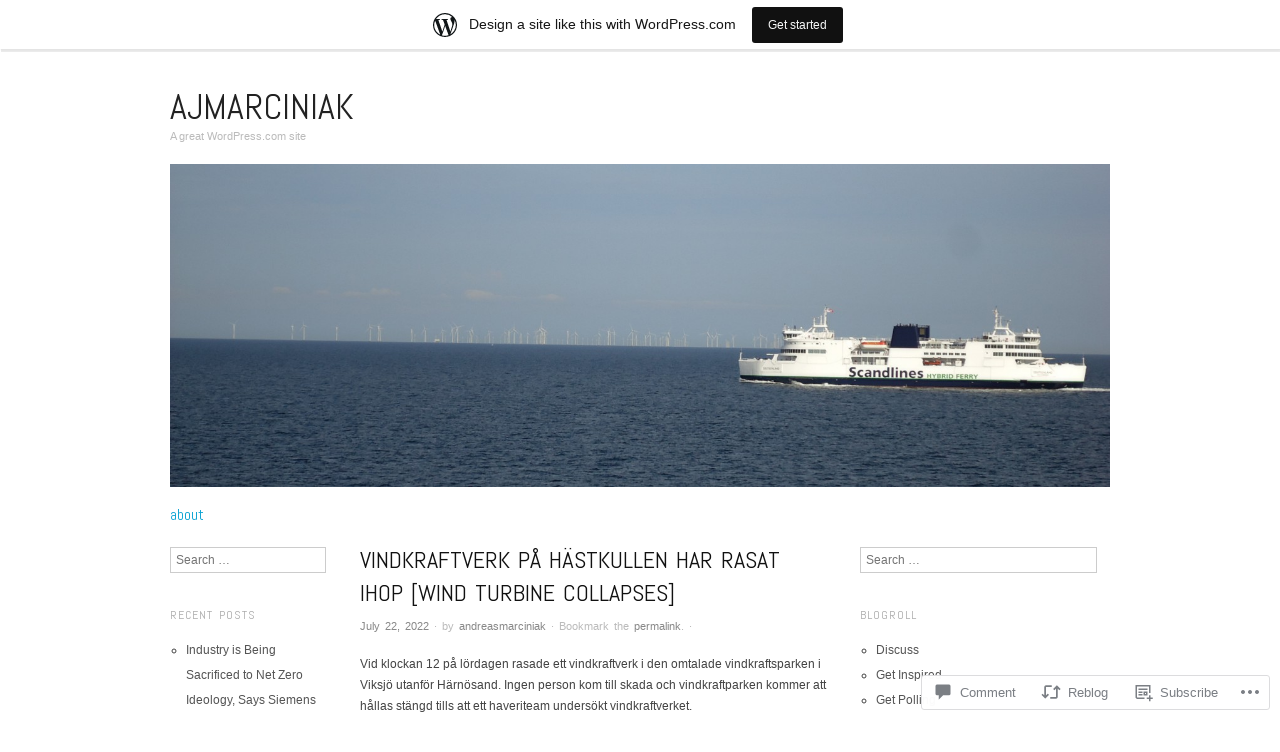

--- FILE ---
content_type: text/html; charset=UTF-8
request_url: https://ajmarciniak.wordpress.com/2022/07/22/vindkraftverk-pa-hastkullen-har-rasat-ihop-wind-turbine-collapses/
body_size: 20878
content:
<!DOCTYPE html>
<!--[if IE 8]>
<html id="ie8" lang="en">
<![endif]-->
<!--[if !(IE 8)]><!-->
<html lang="en">
<!--<![endif]-->
<head>
<meta charset="UTF-8" />
<meta name="viewport" content="width=device-width,initial-scale=1" />
<title>Vindkraftverk på Hästkullen har rasat ihop [Wind turbine collapses] | ajmarciniak</title>
<link rel="profile" href="http://gmpg.org/xfn/11" />
<link rel="pingback" href="https://ajmarciniak.wordpress.com/xmlrpc.php" />
<!--[if lt IE 9]>
<script src="https://s0.wp.com/wp-content/themes/pub/oxygen/js/html5.js?m=1335201688i" type="text/javascript"></script>
<![endif]-->

<meta name='robots' content='max-image-preview:large' />
<link rel='dns-prefetch' href='//s0.wp.com' />
<link rel='dns-prefetch' href='//widgets.wp.com' />
<link rel='dns-prefetch' href='//fonts-api.wp.com' />
<link rel="alternate" type="application/rss+xml" title="ajmarciniak &raquo; Feed" href="https://ajmarciniak.wordpress.com/feed/" />
<link rel="alternate" type="application/rss+xml" title="ajmarciniak &raquo; Comments Feed" href="https://ajmarciniak.wordpress.com/comments/feed/" />
<link rel="alternate" type="application/rss+xml" title="ajmarciniak &raquo; Vindkraftverk på Hästkullen har rasat ihop [Wind turbine collapses] Comments Feed" href="https://ajmarciniak.wordpress.com/2022/07/22/vindkraftverk-pa-hastkullen-har-rasat-ihop-wind-turbine-collapses/feed/" />
	<script type="text/javascript">
		/* <![CDATA[ */
		function addLoadEvent(func) {
			var oldonload = window.onload;
			if (typeof window.onload != 'function') {
				window.onload = func;
			} else {
				window.onload = function () {
					oldonload();
					func();
				}
			}
		}
		/* ]]> */
	</script>
	<link crossorigin='anonymous' rel='stylesheet' id='all-css-0-1' href='/_static/??-eJxtjNsKwjAQRH/IuBYl4oP4LWm6hDSbbMhu8Pe1pSheXgbOcGbgXo3nolgUcjeVeohFYEatzqeNITMvMXVCgYbkFCdTWfSL9l5kB/8vKSZ8H6/0o4/E4TXIriXUWIIZXYOn+tks41u+Dmc72NPhYo/zAy/zS9w=&cssminify=yes' type='text/css' media='all' />
<style id='wp-emoji-styles-inline-css'>

	img.wp-smiley, img.emoji {
		display: inline !important;
		border: none !important;
		box-shadow: none !important;
		height: 1em !important;
		width: 1em !important;
		margin: 0 0.07em !important;
		vertical-align: -0.1em !important;
		background: none !important;
		padding: 0 !important;
	}
/*# sourceURL=wp-emoji-styles-inline-css */
</style>
<link crossorigin='anonymous' rel='stylesheet' id='all-css-2-1' href='/wp-content/plugins/gutenberg-core/v22.4.2/build/styles/block-library/style.min.css?m=1769608164i&cssminify=yes' type='text/css' media='all' />
<style id='wp-block-library-inline-css'>
.has-text-align-justify {
	text-align:justify;
}
.has-text-align-justify{text-align:justify;}

/*# sourceURL=wp-block-library-inline-css */
</style><style id='global-styles-inline-css'>
:root{--wp--preset--aspect-ratio--square: 1;--wp--preset--aspect-ratio--4-3: 4/3;--wp--preset--aspect-ratio--3-4: 3/4;--wp--preset--aspect-ratio--3-2: 3/2;--wp--preset--aspect-ratio--2-3: 2/3;--wp--preset--aspect-ratio--16-9: 16/9;--wp--preset--aspect-ratio--9-16: 9/16;--wp--preset--color--black: #000000;--wp--preset--color--cyan-bluish-gray: #abb8c3;--wp--preset--color--white: #ffffff;--wp--preset--color--pale-pink: #f78da7;--wp--preset--color--vivid-red: #cf2e2e;--wp--preset--color--luminous-vivid-orange: #ff6900;--wp--preset--color--luminous-vivid-amber: #fcb900;--wp--preset--color--light-green-cyan: #7bdcb5;--wp--preset--color--vivid-green-cyan: #00d084;--wp--preset--color--pale-cyan-blue: #8ed1fc;--wp--preset--color--vivid-cyan-blue: #0693e3;--wp--preset--color--vivid-purple: #9b51e0;--wp--preset--gradient--vivid-cyan-blue-to-vivid-purple: linear-gradient(135deg,rgb(6,147,227) 0%,rgb(155,81,224) 100%);--wp--preset--gradient--light-green-cyan-to-vivid-green-cyan: linear-gradient(135deg,rgb(122,220,180) 0%,rgb(0,208,130) 100%);--wp--preset--gradient--luminous-vivid-amber-to-luminous-vivid-orange: linear-gradient(135deg,rgb(252,185,0) 0%,rgb(255,105,0) 100%);--wp--preset--gradient--luminous-vivid-orange-to-vivid-red: linear-gradient(135deg,rgb(255,105,0) 0%,rgb(207,46,46) 100%);--wp--preset--gradient--very-light-gray-to-cyan-bluish-gray: linear-gradient(135deg,rgb(238,238,238) 0%,rgb(169,184,195) 100%);--wp--preset--gradient--cool-to-warm-spectrum: linear-gradient(135deg,rgb(74,234,220) 0%,rgb(151,120,209) 20%,rgb(207,42,186) 40%,rgb(238,44,130) 60%,rgb(251,105,98) 80%,rgb(254,248,76) 100%);--wp--preset--gradient--blush-light-purple: linear-gradient(135deg,rgb(255,206,236) 0%,rgb(152,150,240) 100%);--wp--preset--gradient--blush-bordeaux: linear-gradient(135deg,rgb(254,205,165) 0%,rgb(254,45,45) 50%,rgb(107,0,62) 100%);--wp--preset--gradient--luminous-dusk: linear-gradient(135deg,rgb(255,203,112) 0%,rgb(199,81,192) 50%,rgb(65,88,208) 100%);--wp--preset--gradient--pale-ocean: linear-gradient(135deg,rgb(255,245,203) 0%,rgb(182,227,212) 50%,rgb(51,167,181) 100%);--wp--preset--gradient--electric-grass: linear-gradient(135deg,rgb(202,248,128) 0%,rgb(113,206,126) 100%);--wp--preset--gradient--midnight: linear-gradient(135deg,rgb(2,3,129) 0%,rgb(40,116,252) 100%);--wp--preset--font-size--small: 13px;--wp--preset--font-size--medium: 20px;--wp--preset--font-size--large: 36px;--wp--preset--font-size--x-large: 42px;--wp--preset--font-family--albert-sans: 'Albert Sans', sans-serif;--wp--preset--font-family--alegreya: Alegreya, serif;--wp--preset--font-family--arvo: Arvo, serif;--wp--preset--font-family--bodoni-moda: 'Bodoni Moda', serif;--wp--preset--font-family--bricolage-grotesque: 'Bricolage Grotesque', sans-serif;--wp--preset--font-family--cabin: Cabin, sans-serif;--wp--preset--font-family--chivo: Chivo, sans-serif;--wp--preset--font-family--commissioner: Commissioner, sans-serif;--wp--preset--font-family--cormorant: Cormorant, serif;--wp--preset--font-family--courier-prime: 'Courier Prime', monospace;--wp--preset--font-family--crimson-pro: 'Crimson Pro', serif;--wp--preset--font-family--dm-mono: 'DM Mono', monospace;--wp--preset--font-family--dm-sans: 'DM Sans', sans-serif;--wp--preset--font-family--dm-serif-display: 'DM Serif Display', serif;--wp--preset--font-family--domine: Domine, serif;--wp--preset--font-family--eb-garamond: 'EB Garamond', serif;--wp--preset--font-family--epilogue: Epilogue, sans-serif;--wp--preset--font-family--fahkwang: Fahkwang, sans-serif;--wp--preset--font-family--figtree: Figtree, sans-serif;--wp--preset--font-family--fira-sans: 'Fira Sans', sans-serif;--wp--preset--font-family--fjalla-one: 'Fjalla One', sans-serif;--wp--preset--font-family--fraunces: Fraunces, serif;--wp--preset--font-family--gabarito: Gabarito, system-ui;--wp--preset--font-family--ibm-plex-mono: 'IBM Plex Mono', monospace;--wp--preset--font-family--ibm-plex-sans: 'IBM Plex Sans', sans-serif;--wp--preset--font-family--ibarra-real-nova: 'Ibarra Real Nova', serif;--wp--preset--font-family--instrument-serif: 'Instrument Serif', serif;--wp--preset--font-family--inter: Inter, sans-serif;--wp--preset--font-family--josefin-sans: 'Josefin Sans', sans-serif;--wp--preset--font-family--jost: Jost, sans-serif;--wp--preset--font-family--libre-baskerville: 'Libre Baskerville', serif;--wp--preset--font-family--libre-franklin: 'Libre Franklin', sans-serif;--wp--preset--font-family--literata: Literata, serif;--wp--preset--font-family--lora: Lora, serif;--wp--preset--font-family--merriweather: Merriweather, serif;--wp--preset--font-family--montserrat: Montserrat, sans-serif;--wp--preset--font-family--newsreader: Newsreader, serif;--wp--preset--font-family--noto-sans-mono: 'Noto Sans Mono', sans-serif;--wp--preset--font-family--nunito: Nunito, sans-serif;--wp--preset--font-family--open-sans: 'Open Sans', sans-serif;--wp--preset--font-family--overpass: Overpass, sans-serif;--wp--preset--font-family--pt-serif: 'PT Serif', serif;--wp--preset--font-family--petrona: Petrona, serif;--wp--preset--font-family--piazzolla: Piazzolla, serif;--wp--preset--font-family--playfair-display: 'Playfair Display', serif;--wp--preset--font-family--plus-jakarta-sans: 'Plus Jakarta Sans', sans-serif;--wp--preset--font-family--poppins: Poppins, sans-serif;--wp--preset--font-family--raleway: Raleway, sans-serif;--wp--preset--font-family--roboto: Roboto, sans-serif;--wp--preset--font-family--roboto-slab: 'Roboto Slab', serif;--wp--preset--font-family--rubik: Rubik, sans-serif;--wp--preset--font-family--rufina: Rufina, serif;--wp--preset--font-family--sora: Sora, sans-serif;--wp--preset--font-family--source-sans-3: 'Source Sans 3', sans-serif;--wp--preset--font-family--source-serif-4: 'Source Serif 4', serif;--wp--preset--font-family--space-mono: 'Space Mono', monospace;--wp--preset--font-family--syne: Syne, sans-serif;--wp--preset--font-family--texturina: Texturina, serif;--wp--preset--font-family--urbanist: Urbanist, sans-serif;--wp--preset--font-family--work-sans: 'Work Sans', sans-serif;--wp--preset--spacing--20: 0.44rem;--wp--preset--spacing--30: 0.67rem;--wp--preset--spacing--40: 1rem;--wp--preset--spacing--50: 1.5rem;--wp--preset--spacing--60: 2.25rem;--wp--preset--spacing--70: 3.38rem;--wp--preset--spacing--80: 5.06rem;--wp--preset--shadow--natural: 6px 6px 9px rgba(0, 0, 0, 0.2);--wp--preset--shadow--deep: 12px 12px 50px rgba(0, 0, 0, 0.4);--wp--preset--shadow--sharp: 6px 6px 0px rgba(0, 0, 0, 0.2);--wp--preset--shadow--outlined: 6px 6px 0px -3px rgb(255, 255, 255), 6px 6px rgb(0, 0, 0);--wp--preset--shadow--crisp: 6px 6px 0px rgb(0, 0, 0);}:where(body) { margin: 0; }:where(.is-layout-flex){gap: 0.5em;}:where(.is-layout-grid){gap: 0.5em;}body .is-layout-flex{display: flex;}.is-layout-flex{flex-wrap: wrap;align-items: center;}.is-layout-flex > :is(*, div){margin: 0;}body .is-layout-grid{display: grid;}.is-layout-grid > :is(*, div){margin: 0;}body{padding-top: 0px;padding-right: 0px;padding-bottom: 0px;padding-left: 0px;}:root :where(.wp-element-button, .wp-block-button__link){background-color: #32373c;border-width: 0;color: #fff;font-family: inherit;font-size: inherit;font-style: inherit;font-weight: inherit;letter-spacing: inherit;line-height: inherit;padding-top: calc(0.667em + 2px);padding-right: calc(1.333em + 2px);padding-bottom: calc(0.667em + 2px);padding-left: calc(1.333em + 2px);text-decoration: none;text-transform: inherit;}.has-black-color{color: var(--wp--preset--color--black) !important;}.has-cyan-bluish-gray-color{color: var(--wp--preset--color--cyan-bluish-gray) !important;}.has-white-color{color: var(--wp--preset--color--white) !important;}.has-pale-pink-color{color: var(--wp--preset--color--pale-pink) !important;}.has-vivid-red-color{color: var(--wp--preset--color--vivid-red) !important;}.has-luminous-vivid-orange-color{color: var(--wp--preset--color--luminous-vivid-orange) !important;}.has-luminous-vivid-amber-color{color: var(--wp--preset--color--luminous-vivid-amber) !important;}.has-light-green-cyan-color{color: var(--wp--preset--color--light-green-cyan) !important;}.has-vivid-green-cyan-color{color: var(--wp--preset--color--vivid-green-cyan) !important;}.has-pale-cyan-blue-color{color: var(--wp--preset--color--pale-cyan-blue) !important;}.has-vivid-cyan-blue-color{color: var(--wp--preset--color--vivid-cyan-blue) !important;}.has-vivid-purple-color{color: var(--wp--preset--color--vivid-purple) !important;}.has-black-background-color{background-color: var(--wp--preset--color--black) !important;}.has-cyan-bluish-gray-background-color{background-color: var(--wp--preset--color--cyan-bluish-gray) !important;}.has-white-background-color{background-color: var(--wp--preset--color--white) !important;}.has-pale-pink-background-color{background-color: var(--wp--preset--color--pale-pink) !important;}.has-vivid-red-background-color{background-color: var(--wp--preset--color--vivid-red) !important;}.has-luminous-vivid-orange-background-color{background-color: var(--wp--preset--color--luminous-vivid-orange) !important;}.has-luminous-vivid-amber-background-color{background-color: var(--wp--preset--color--luminous-vivid-amber) !important;}.has-light-green-cyan-background-color{background-color: var(--wp--preset--color--light-green-cyan) !important;}.has-vivid-green-cyan-background-color{background-color: var(--wp--preset--color--vivid-green-cyan) !important;}.has-pale-cyan-blue-background-color{background-color: var(--wp--preset--color--pale-cyan-blue) !important;}.has-vivid-cyan-blue-background-color{background-color: var(--wp--preset--color--vivid-cyan-blue) !important;}.has-vivid-purple-background-color{background-color: var(--wp--preset--color--vivid-purple) !important;}.has-black-border-color{border-color: var(--wp--preset--color--black) !important;}.has-cyan-bluish-gray-border-color{border-color: var(--wp--preset--color--cyan-bluish-gray) !important;}.has-white-border-color{border-color: var(--wp--preset--color--white) !important;}.has-pale-pink-border-color{border-color: var(--wp--preset--color--pale-pink) !important;}.has-vivid-red-border-color{border-color: var(--wp--preset--color--vivid-red) !important;}.has-luminous-vivid-orange-border-color{border-color: var(--wp--preset--color--luminous-vivid-orange) !important;}.has-luminous-vivid-amber-border-color{border-color: var(--wp--preset--color--luminous-vivid-amber) !important;}.has-light-green-cyan-border-color{border-color: var(--wp--preset--color--light-green-cyan) !important;}.has-vivid-green-cyan-border-color{border-color: var(--wp--preset--color--vivid-green-cyan) !important;}.has-pale-cyan-blue-border-color{border-color: var(--wp--preset--color--pale-cyan-blue) !important;}.has-vivid-cyan-blue-border-color{border-color: var(--wp--preset--color--vivid-cyan-blue) !important;}.has-vivid-purple-border-color{border-color: var(--wp--preset--color--vivid-purple) !important;}.has-vivid-cyan-blue-to-vivid-purple-gradient-background{background: var(--wp--preset--gradient--vivid-cyan-blue-to-vivid-purple) !important;}.has-light-green-cyan-to-vivid-green-cyan-gradient-background{background: var(--wp--preset--gradient--light-green-cyan-to-vivid-green-cyan) !important;}.has-luminous-vivid-amber-to-luminous-vivid-orange-gradient-background{background: var(--wp--preset--gradient--luminous-vivid-amber-to-luminous-vivid-orange) !important;}.has-luminous-vivid-orange-to-vivid-red-gradient-background{background: var(--wp--preset--gradient--luminous-vivid-orange-to-vivid-red) !important;}.has-very-light-gray-to-cyan-bluish-gray-gradient-background{background: var(--wp--preset--gradient--very-light-gray-to-cyan-bluish-gray) !important;}.has-cool-to-warm-spectrum-gradient-background{background: var(--wp--preset--gradient--cool-to-warm-spectrum) !important;}.has-blush-light-purple-gradient-background{background: var(--wp--preset--gradient--blush-light-purple) !important;}.has-blush-bordeaux-gradient-background{background: var(--wp--preset--gradient--blush-bordeaux) !important;}.has-luminous-dusk-gradient-background{background: var(--wp--preset--gradient--luminous-dusk) !important;}.has-pale-ocean-gradient-background{background: var(--wp--preset--gradient--pale-ocean) !important;}.has-electric-grass-gradient-background{background: var(--wp--preset--gradient--electric-grass) !important;}.has-midnight-gradient-background{background: var(--wp--preset--gradient--midnight) !important;}.has-small-font-size{font-size: var(--wp--preset--font-size--small) !important;}.has-medium-font-size{font-size: var(--wp--preset--font-size--medium) !important;}.has-large-font-size{font-size: var(--wp--preset--font-size--large) !important;}.has-x-large-font-size{font-size: var(--wp--preset--font-size--x-large) !important;}.has-albert-sans-font-family{font-family: var(--wp--preset--font-family--albert-sans) !important;}.has-alegreya-font-family{font-family: var(--wp--preset--font-family--alegreya) !important;}.has-arvo-font-family{font-family: var(--wp--preset--font-family--arvo) !important;}.has-bodoni-moda-font-family{font-family: var(--wp--preset--font-family--bodoni-moda) !important;}.has-bricolage-grotesque-font-family{font-family: var(--wp--preset--font-family--bricolage-grotesque) !important;}.has-cabin-font-family{font-family: var(--wp--preset--font-family--cabin) !important;}.has-chivo-font-family{font-family: var(--wp--preset--font-family--chivo) !important;}.has-commissioner-font-family{font-family: var(--wp--preset--font-family--commissioner) !important;}.has-cormorant-font-family{font-family: var(--wp--preset--font-family--cormorant) !important;}.has-courier-prime-font-family{font-family: var(--wp--preset--font-family--courier-prime) !important;}.has-crimson-pro-font-family{font-family: var(--wp--preset--font-family--crimson-pro) !important;}.has-dm-mono-font-family{font-family: var(--wp--preset--font-family--dm-mono) !important;}.has-dm-sans-font-family{font-family: var(--wp--preset--font-family--dm-sans) !important;}.has-dm-serif-display-font-family{font-family: var(--wp--preset--font-family--dm-serif-display) !important;}.has-domine-font-family{font-family: var(--wp--preset--font-family--domine) !important;}.has-eb-garamond-font-family{font-family: var(--wp--preset--font-family--eb-garamond) !important;}.has-epilogue-font-family{font-family: var(--wp--preset--font-family--epilogue) !important;}.has-fahkwang-font-family{font-family: var(--wp--preset--font-family--fahkwang) !important;}.has-figtree-font-family{font-family: var(--wp--preset--font-family--figtree) !important;}.has-fira-sans-font-family{font-family: var(--wp--preset--font-family--fira-sans) !important;}.has-fjalla-one-font-family{font-family: var(--wp--preset--font-family--fjalla-one) !important;}.has-fraunces-font-family{font-family: var(--wp--preset--font-family--fraunces) !important;}.has-gabarito-font-family{font-family: var(--wp--preset--font-family--gabarito) !important;}.has-ibm-plex-mono-font-family{font-family: var(--wp--preset--font-family--ibm-plex-mono) !important;}.has-ibm-plex-sans-font-family{font-family: var(--wp--preset--font-family--ibm-plex-sans) !important;}.has-ibarra-real-nova-font-family{font-family: var(--wp--preset--font-family--ibarra-real-nova) !important;}.has-instrument-serif-font-family{font-family: var(--wp--preset--font-family--instrument-serif) !important;}.has-inter-font-family{font-family: var(--wp--preset--font-family--inter) !important;}.has-josefin-sans-font-family{font-family: var(--wp--preset--font-family--josefin-sans) !important;}.has-jost-font-family{font-family: var(--wp--preset--font-family--jost) !important;}.has-libre-baskerville-font-family{font-family: var(--wp--preset--font-family--libre-baskerville) !important;}.has-libre-franklin-font-family{font-family: var(--wp--preset--font-family--libre-franklin) !important;}.has-literata-font-family{font-family: var(--wp--preset--font-family--literata) !important;}.has-lora-font-family{font-family: var(--wp--preset--font-family--lora) !important;}.has-merriweather-font-family{font-family: var(--wp--preset--font-family--merriweather) !important;}.has-montserrat-font-family{font-family: var(--wp--preset--font-family--montserrat) !important;}.has-newsreader-font-family{font-family: var(--wp--preset--font-family--newsreader) !important;}.has-noto-sans-mono-font-family{font-family: var(--wp--preset--font-family--noto-sans-mono) !important;}.has-nunito-font-family{font-family: var(--wp--preset--font-family--nunito) !important;}.has-open-sans-font-family{font-family: var(--wp--preset--font-family--open-sans) !important;}.has-overpass-font-family{font-family: var(--wp--preset--font-family--overpass) !important;}.has-pt-serif-font-family{font-family: var(--wp--preset--font-family--pt-serif) !important;}.has-petrona-font-family{font-family: var(--wp--preset--font-family--petrona) !important;}.has-piazzolla-font-family{font-family: var(--wp--preset--font-family--piazzolla) !important;}.has-playfair-display-font-family{font-family: var(--wp--preset--font-family--playfair-display) !important;}.has-plus-jakarta-sans-font-family{font-family: var(--wp--preset--font-family--plus-jakarta-sans) !important;}.has-poppins-font-family{font-family: var(--wp--preset--font-family--poppins) !important;}.has-raleway-font-family{font-family: var(--wp--preset--font-family--raleway) !important;}.has-roboto-font-family{font-family: var(--wp--preset--font-family--roboto) !important;}.has-roboto-slab-font-family{font-family: var(--wp--preset--font-family--roboto-slab) !important;}.has-rubik-font-family{font-family: var(--wp--preset--font-family--rubik) !important;}.has-rufina-font-family{font-family: var(--wp--preset--font-family--rufina) !important;}.has-sora-font-family{font-family: var(--wp--preset--font-family--sora) !important;}.has-source-sans-3-font-family{font-family: var(--wp--preset--font-family--source-sans-3) !important;}.has-source-serif-4-font-family{font-family: var(--wp--preset--font-family--source-serif-4) !important;}.has-space-mono-font-family{font-family: var(--wp--preset--font-family--space-mono) !important;}.has-syne-font-family{font-family: var(--wp--preset--font-family--syne) !important;}.has-texturina-font-family{font-family: var(--wp--preset--font-family--texturina) !important;}.has-urbanist-font-family{font-family: var(--wp--preset--font-family--urbanist) !important;}.has-work-sans-font-family{font-family: var(--wp--preset--font-family--work-sans) !important;}
/*# sourceURL=global-styles-inline-css */
</style>

<style id='classic-theme-styles-inline-css'>
.wp-block-button__link{background-color:#32373c;border-radius:9999px;box-shadow:none;color:#fff;font-size:1.125em;padding:calc(.667em + 2px) calc(1.333em + 2px);text-decoration:none}.wp-block-file__button{background:#32373c;color:#fff}.wp-block-accordion-heading{margin:0}.wp-block-accordion-heading__toggle{background-color:inherit!important;color:inherit!important}.wp-block-accordion-heading__toggle:not(:focus-visible){outline:none}.wp-block-accordion-heading__toggle:focus,.wp-block-accordion-heading__toggle:hover{background-color:inherit!important;border:none;box-shadow:none;color:inherit;padding:var(--wp--preset--spacing--20,1em) 0;text-decoration:none}.wp-block-accordion-heading__toggle:focus-visible{outline:auto;outline-offset:0}
/*# sourceURL=/wp-content/plugins/gutenberg-core/v22.4.2/build/styles/block-library/classic.min.css */
</style>
<link crossorigin='anonymous' rel='stylesheet' id='all-css-4-1' href='/_static/??-eJx9jskOwjAMRH+IYPblgPgUlMWClDqJYqf9fVxVXABxseSZefbAWIzPSTAJUDOlb/eYGHyuqDoVK6AJwhAt9kgaW3rmBfzGxqKMca5UZDY6KTYy8lCQ/3EdSrH+aVSaT8wGUM7pbd4GTCFXsE0yWZHovzDg6sG12AcYsDp9reLUmT/3qcyVLuvj4bRd7fbnTfcCmvdj7g==&cssminify=yes' type='text/css' media='all' />
<link rel='stylesheet' id='verbum-gutenberg-css-css' href='https://widgets.wp.com/verbum-block-editor/block-editor.css?ver=1738686361' media='all' />
<link crossorigin='anonymous' rel='stylesheet' id='screen-css-7-1' href='/wp-content/themes/pub/oxygen/style.css?m=1741693338i&cssminify=yes' type='text/css' media='screen' />
<link rel='stylesheet' id='font-abel-css' href='https://fonts-api.wp.com/css?family=Abel&#038;ver=20120821' media='all' />
<link crossorigin='anonymous' rel='stylesheet' id='all-css-10-1' href='/_static/??-eJx9y0EKwkAMheELGUNhRF2IZ2lDjCOZZGhmqL29dVc37t4P78OlArk1tobtyYUDa5/Q36uwYTbCaKsyLJW8HCnigDtROlTtki1w5kldtim4vXb5Dwk7qNPYsttPwEPHPH/pvdyGdLqmdDkP6fUBzX1Amw==&cssminify=yes' type='text/css' media='all' />
<link crossorigin='anonymous' rel='stylesheet' id='print-css-11-1' href='/wp-content/mu-plugins/global-print/global-print.css?m=1465851035i&cssminify=yes' type='text/css' media='print' />
<link crossorigin='anonymous' rel='stylesheet' id='all-css-12-1' href='/wp-content/mu-plugins/infinity/themes/pub/oxygen.css?m=1339516582i&cssminify=yes' type='text/css' media='all' />
<style id='jetpack-global-styles-frontend-style-inline-css'>
:root { --font-headings: unset; --font-base: unset; --font-headings-default: -apple-system,BlinkMacSystemFont,"Segoe UI",Roboto,Oxygen-Sans,Ubuntu,Cantarell,"Helvetica Neue",sans-serif; --font-base-default: -apple-system,BlinkMacSystemFont,"Segoe UI",Roboto,Oxygen-Sans,Ubuntu,Cantarell,"Helvetica Neue",sans-serif;}
/*# sourceURL=jetpack-global-styles-frontend-style-inline-css */
</style>
<link crossorigin='anonymous' rel='stylesheet' id='all-css-14-1' href='/_static/??-eJyNjcEKwjAQRH/IuFRT6kX8FNkmS5K6yQY3Qfx7bfEiXrwM82B4A49qnJRGpUHupnIPqSgs1Cq624chi6zhO5OCRryTR++fW00l7J3qDv43XVNxoOISsmEJol/wY2uR8vs3WggsM/I6uOTzMI3Hw8lOg11eUT1JKA==&cssminify=yes' type='text/css' media='all' />
<script type="text/javascript" id="jetpack_related-posts-js-extra">
/* <![CDATA[ */
var related_posts_js_options = {"post_heading":"h4"};
//# sourceURL=jetpack_related-posts-js-extra
/* ]]> */
</script>
<script type="text/javascript" id="wpcom-actionbar-placeholder-js-extra">
/* <![CDATA[ */
var actionbardata = {"siteID":"50125879","postID":"50888","siteURL":"https://ajmarciniak.wordpress.com","xhrURL":"https://ajmarciniak.wordpress.com/wp-admin/admin-ajax.php","nonce":"ac23cf401e","isLoggedIn":"","statusMessage":"","subsEmailDefault":"instantly","proxyScriptUrl":"https://s0.wp.com/wp-content/js/wpcom-proxy-request.js?m=1513050504i&amp;ver=20211021","shortlink":"https://wp.me/p3ok1V-deM","i18n":{"followedText":"New posts from this site will now appear in your \u003Ca href=\"https://wordpress.com/reader\"\u003EReader\u003C/a\u003E","foldBar":"Collapse this bar","unfoldBar":"Expand this bar","shortLinkCopied":"Shortlink copied to clipboard."}};
//# sourceURL=wpcom-actionbar-placeholder-js-extra
/* ]]> */
</script>
<script type="text/javascript" id="jetpack-mu-wpcom-settings-js-before">
/* <![CDATA[ */
var JETPACK_MU_WPCOM_SETTINGS = {"assetsUrl":"https://s0.wp.com/wp-content/mu-plugins/jetpack-mu-wpcom-plugin/moon/jetpack_vendor/automattic/jetpack-mu-wpcom/src/build/"};
//# sourceURL=jetpack-mu-wpcom-settings-js-before
/* ]]> */
</script>
<script crossorigin='anonymous' type='text/javascript'  src='/_static/??-eJx1jcEOwiAQRH/I7dYm6Mn4KabCpgFhQVhS+/digkk9eJpM5uUNrgl0ZCEWDBWSr4vlgo4kzfrRO4YYGW+WNd6r9QYz+VnIQIpFym8bguXBlQPuxK4xXiDl+Nq+W5P5aqh8RveslLcee8FfCIJdcjvt8DVcjmelxvE0Tcq9AV2gTlk='></script>
<script type="text/javascript" id="rlt-proxy-js-after">
/* <![CDATA[ */
	rltInitialize( {"token":null,"iframeOrigins":["https:\/\/widgets.wp.com"]} );
//# sourceURL=rlt-proxy-js-after
/* ]]> */
</script>
<link rel="EditURI" type="application/rsd+xml" title="RSD" href="https://ajmarciniak.wordpress.com/xmlrpc.php?rsd" />
<meta name="generator" content="WordPress.com" />
<link rel="canonical" href="https://ajmarciniak.wordpress.com/2022/07/22/vindkraftverk-pa-hastkullen-har-rasat-ihop-wind-turbine-collapses/" />
<link rel='shortlink' href='https://wp.me/p3ok1V-deM' />
<link rel="alternate" type="application/json+oembed" href="https://public-api.wordpress.com/oembed/?format=json&amp;url=https%3A%2F%2Fajmarciniak.wordpress.com%2F2022%2F07%2F22%2Fvindkraftverk-pa-hastkullen-har-rasat-ihop-wind-turbine-collapses%2F&amp;for=wpcom-auto-discovery" /><link rel="alternate" type="application/xml+oembed" href="https://public-api.wordpress.com/oembed/?format=xml&amp;url=https%3A%2F%2Fajmarciniak.wordpress.com%2F2022%2F07%2F22%2Fvindkraftverk-pa-hastkullen-har-rasat-ihop-wind-turbine-collapses%2F&amp;for=wpcom-auto-discovery" />
<!-- Jetpack Open Graph Tags -->
<meta property="og:type" content="article" />
<meta property="og:title" content="Vindkraftverk på Hästkullen har rasat ihop [Wind turbine collapses]" />
<meta property="og:url" content="https://ajmarciniak.wordpress.com/2022/07/22/vindkraftverk-pa-hastkullen-har-rasat-ihop-wind-turbine-collapses/" />
<meta property="og:description" content="Vid klockan 12 på lördagen rasade ett vindkraftverk i den omtalade vindkraftsparken i Viksjö utanför Härnösand. Ingen person kom till skada och vindkraftparken kommer att hållas stängd tills att et…" />
<meta property="article:published_time" content="2022-07-22T07:56:16+00:00" />
<meta property="article:modified_time" content="2022-07-22T07:56:16+00:00" />
<meta property="og:site_name" content="ajmarciniak" />
<meta property="og:image" content="https://s0.wp.com/i/blank.jpg?m=1383295312i" />
<meta property="og:image:width" content="200" />
<meta property="og:image:height" content="200" />
<meta property="og:image:alt" content="" />
<meta property="og:locale" content="en_US" />
<meta property="fb:app_id" content="249643311490" />
<meta property="article:publisher" content="https://www.facebook.com/WordPresscom" />
<meta name="twitter:text:title" content="Vindkraftverk på Hästkullen har rasat ihop [Wind turbine collapses]" />
<meta name="twitter:card" content="summary" />

<!-- End Jetpack Open Graph Tags -->
<link rel="shortcut icon" type="image/x-icon" href="https://s0.wp.com/i/favicon.ico?m=1713425267i" sizes="16x16 24x24 32x32 48x48" />
<link rel="icon" type="image/x-icon" href="https://s0.wp.com/i/favicon.ico?m=1713425267i" sizes="16x16 24x24 32x32 48x48" />
<link rel="apple-touch-icon" href="https://s0.wp.com/i/webclip.png?m=1713868326i" />
<link rel='openid.server' href='https://ajmarciniak.wordpress.com/?openidserver=1' />
<link rel='openid.delegate' href='https://ajmarciniak.wordpress.com/' />
<link rel="search" type="application/opensearchdescription+xml" href="https://ajmarciniak.wordpress.com/osd.xml" title="ajmarciniak" />
<link rel="search" type="application/opensearchdescription+xml" href="https://s1.wp.com/opensearch.xml" title="WordPress.com" />
	<style type="text/css">
		#page {
			background-color: #ffffff		}
	</style>
	<style>
		html {
			font-size: 16px;
		}
		h1, h2, h3, h4, h5, h6, dl dt, blockquote, blockquote blockquote blockquote, .site-title, .main-navigation a, .widget_calendar caption {
			font-family: 'Abel', sans-serif;
		}
		.error, .entry-title a, .entry-content a, entry-summary a, .main-navigation > div > ul > li > a, .widget a, .post-navigation a, #image-navigation a, .pingback a, .logged-in-as a, .more-articles .entry-title a:hover, .widget_flickr #flickr_badge_uber_wrapper a {
			color: #0da4d3;
		}
		a:hover, .comment-meta a, .comment-meta a:visited {
			border-color: #0da4d3;
		}
		a.read-more, a.read-more:visited, .pagination a:hover, .comment-navigation a:hover, button, html input[type="button"], input[type="reset"], input[type="submit"], #infinite-handle span {
			background-color: #0da4d3;
		}
	</style>
<style type="text/css">.recentcomments a{display:inline !important;padding:0 !important;margin:0 !important;}</style>		<style type="text/css">
			.recentcomments a {
				display: inline !important;
				padding: 0 !important;
				margin: 0 !important;
			}

			table.recentcommentsavatartop img.avatar, table.recentcommentsavatarend img.avatar {
				border: 0px;
				margin: 0;
			}

			table.recentcommentsavatartop a, table.recentcommentsavatarend a {
				border: 0px !important;
				background-color: transparent !important;
			}

			td.recentcommentsavatarend, td.recentcommentsavatartop {
				padding: 0px 0px 1px 0px;
				margin: 0px;
			}

			td.recentcommentstextend {
				border: none !important;
				padding: 0px 0px 2px 10px;
			}

			.rtl td.recentcommentstextend {
				padding: 0px 10px 2px 0px;
			}

			td.recentcommentstexttop {
				border: none;
				padding: 0px 0px 0px 10px;
			}

			.rtl td.recentcommentstexttop {
				padding: 0px 10px 0px 0px;
			}
		</style>
		<meta name="description" content="Vid klockan 12 på lördagen rasade ett vindkraftverk i den omtalade vindkraftsparken i Viksjö utanför Härnösand. Ingen person kom till skada och vindkraftparken kommer att hållas stängd tills att ett haveriteam undersökt vindkraftverket. Source: Vindkraftverk på Hästkullen har rasat ihop [Wind turbine collapses]" />
	<style type="text/css">
			.site-title a {
			color: #222222;
		}
		</style>
	</head>

<body class="wp-singular post-template-default single single-post postid-50888 single-format-standard wp-theme-puboxygen no-js customizer-styles-applied jetpack-reblog-enabled has-marketing-bar has-marketing-bar-theme-oxygen">
<div id="page" class="hfeed site">
		<header id="masthead" class="site-header" role="banner">
		<hgroup>
			<a href="https://ajmarciniak.wordpress.com/" class="site-logo-link" rel="home" itemprop="url"></a>			<h1 class="site-title"><a href="https://ajmarciniak.wordpress.com/" title="ajmarciniak" rel="home">ajmarciniak</a></h1>
			<h2 class="site-description">A great WordPress.com site</h2>
		</hgroup>

		
		
			<a href="https://ajmarciniak.wordpress.com/" title="ajmarciniak" rel="home">
				<img src="https://ajmarciniak.wordpress.com/wp-content/uploads/2016/02/cropped-dsc004052.jpg" width="1500" height="516" alt="" class="custom-header" />
			</a>

		
		<nav role="navigation" class="site-navigation main-navigation clear-fix">
			<h1 class="assistive-text">Main Menu</h1>
			<div class="assistive-text skip-link"><a href="#content" title="Skip to content">Skip to content</a></div>

			<div class="menu"><ul>
<li class="page_item page-item-1"><a href="https://ajmarciniak.wordpress.com/about/">About</a></li>
</ul></div>
		</nav>
	</header><!-- #masthead .site-header -->

	<div id="main" class="clear-fix">
		<div id="primary" class="site-content">
			<div id="content" role="main">

			
				
<article id="post-50888" class="clear-fix post-50888 post type-post status-publish format-standard hentry category-uncategorized">
	<header class="entry-header">
		<h1 class="entry-title">Vindkraftverk på Hästkullen har rasat ihop [Wind turbine collapses]</h1>

		<div class="entry-meta">
			<span class="entry-date"><a href="https://ajmarciniak.wordpress.com/2022/07/22/vindkraftverk-pa-hastkullen-har-rasat-ihop-wind-turbine-collapses/" title="7:56 am" rel="bookmark"><time class="entry-date" datetime="2022-07-22T07:56:16+00:00" pubdate>July 22, 2022</time></a></span>			<span class="sep">&middot;</span>
			<span class="byline">by <span class="author vcard"><a class="url fn n" href="https://ajmarciniak.wordpress.com/author/andreasmarciniak/" title="View all posts by andreasmarciniak" rel="author">andreasmarciniak</a></span></span>			<span class="sep">&middot;</span>
			Bookmark the <a href="https://ajmarciniak.wordpress.com/2022/07/22/vindkraftverk-pa-hastkullen-har-rasat-ihop-wind-turbine-collapses/" title="Permalink to Vindkraftverk på Hästkullen har rasat ihop [Wind turbine collapses]" rel="bookmark">permalink</a>.			<span class="sep">&middot;</span>
					</div><!-- .entry-meta -->
	</header><!-- .entry-header -->

	<div class="entry-content clear-fix">
		<p>Vid klockan 12 på lördagen rasade ett vindkraftverk i den omtalade vindkraftsparken i Viksjö utanför Härnösand. Ingen person kom till skada och vindkraftparken kommer att hållas stängd tills att ett haveriteam undersökt vindkraftverket.</p>
<p>Source: <a href="https://www.wind-watch.org/news/2022/07/18/vindkraftverk-pa-hastkullen-har-rasat-ihop-wind-turbine-collapses/#.YtpYEOQxe-8.wordpress">Vindkraftverk på Hästkullen har rasat ihop [Wind turbine collapses]</a></p>
<div id="jp-post-flair" class="sharedaddy sd-like-enabled sd-sharing-enabled"><div class="sharedaddy sd-sharing-enabled"><div class="robots-nocontent sd-block sd-social sd-social-icon-text sd-sharing"><h3 class="sd-title">Share this:</h3><div class="sd-content"><ul><li class="share-twitter"><a rel="nofollow noopener noreferrer"
				data-shared="sharing-twitter-50888"
				class="share-twitter sd-button share-icon"
				href="https://ajmarciniak.wordpress.com/2022/07/22/vindkraftverk-pa-hastkullen-har-rasat-ihop-wind-turbine-collapses/?share=twitter"
				target="_blank"
				aria-labelledby="sharing-twitter-50888"
				>
				<span id="sharing-twitter-50888" hidden>Share on X (Opens in new window)</span>
				<span>X</span>
			</a></li><li class="share-facebook"><a rel="nofollow noopener noreferrer"
				data-shared="sharing-facebook-50888"
				class="share-facebook sd-button share-icon"
				href="https://ajmarciniak.wordpress.com/2022/07/22/vindkraftverk-pa-hastkullen-har-rasat-ihop-wind-turbine-collapses/?share=facebook"
				target="_blank"
				aria-labelledby="sharing-facebook-50888"
				>
				<span id="sharing-facebook-50888" hidden>Share on Facebook (Opens in new window)</span>
				<span>Facebook</span>
			</a></li><li class="share-linkedin"><a rel="nofollow noopener noreferrer"
				data-shared="sharing-linkedin-50888"
				class="share-linkedin sd-button share-icon"
				href="https://ajmarciniak.wordpress.com/2022/07/22/vindkraftverk-pa-hastkullen-har-rasat-ihop-wind-turbine-collapses/?share=linkedin"
				target="_blank"
				aria-labelledby="sharing-linkedin-50888"
				>
				<span id="sharing-linkedin-50888" hidden>Share on LinkedIn (Opens in new window)</span>
				<span>LinkedIn</span>
			</a></li><li class="share-end"></li></ul></div></div></div><div class='sharedaddy sd-block sd-like jetpack-likes-widget-wrapper jetpack-likes-widget-unloaded' id='like-post-wrapper-50125879-50888-697a3da6672d5' data-src='//widgets.wp.com/likes/index.html?ver=20260128#blog_id=50125879&amp;post_id=50888&amp;origin=ajmarciniak.wordpress.com&amp;obj_id=50125879-50888-697a3da6672d5' data-name='like-post-frame-50125879-50888-697a3da6672d5' data-title='Like or Reblog'><div class='likes-widget-placeholder post-likes-widget-placeholder' style='height: 55px;'><span class='button'><span>Like</span></span> <span class='loading'>Loading...</span></div><span class='sd-text-color'></span><a class='sd-link-color'></a></div>
<div id='jp-relatedposts' class='jp-relatedposts' >
	<h3 class="jp-relatedposts-headline"><em>Related</em></h3>
</div></div>			</div><!-- .entry-content -->

	</article><!-- #post-50888 -->

				
					<nav role="navigation" id="nav-below" class="site-navigation post-navigation clear-fix">
		<h1 class="assistive-text">Post navigation</h1>

	
		<div class="nav-previous"><a href="https://ajmarciniak.wordpress.com/2022/07/22/israel-skeptical-about-its-wind-farms-due-to-ecological-risks/" rel="prev"><span class="meta-nav">&larr;</span> Israel skeptical about its wind farms due to ecological risks</a></div>		<div class="nav-next"><a href="https://ajmarciniak.wordpress.com/2022/07/27/the-madness-of-our-worship-of-wind/" rel="next">THE MADNESS OF OUR WORSHIP OF WIND <span class="meta-nav">&rarr;</span></a></div>
	
	</nav><!-- #nav-below -->
	
				
	
	<div id="comments" class="comments-area">

	
	
	
		<div id="respond" class="comment-respond">
		<h3 id="reply-title" class="comment-reply-title">Leave a comment <small><a rel="nofollow" id="cancel-comment-reply-link" href="/2022/07/22/vindkraftverk-pa-hastkullen-har-rasat-ihop-wind-turbine-collapses/#respond" style="display:none;">Cancel reply</a></small></h3><form action="https://ajmarciniak.wordpress.com/wp-comments-post.php" method="post" id="commentform" class="comment-form">


<div class="comment-form__verbum transparent"></div><div class="verbum-form-meta"><input type='hidden' name='comment_post_ID' value='50888' id='comment_post_ID' />
<input type='hidden' name='comment_parent' id='comment_parent' value='0' />

			<input type="hidden" name="highlander_comment_nonce" id="highlander_comment_nonce" value="25564b02ab" />
			<input type="hidden" name="verbum_show_subscription_modal" value="" /></div><p style="display: none;"><input type="hidden" id="akismet_comment_nonce" name="akismet_comment_nonce" value="8fe17f869d" /></p><p style="display: none !important;" class="akismet-fields-container" data-prefix="ak_"><label>&#916;<textarea name="ak_hp_textarea" cols="45" rows="8" maxlength="100"></textarea></label><input type="hidden" id="ak_js_1" name="ak_js" value="102"/><script type="text/javascript">
/* <![CDATA[ */
document.getElementById( "ak_js_1" ).setAttribute( "value", ( new Date() ).getTime() );
/* ]]> */
</script>
</p></form>	</div><!-- #respond -->
	
</div><!-- #comments .comments-area -->
			
			</div><!-- #content -->
		</div><!-- #primary .site-content -->

<div id="secondary" class="clear-fix" role="complementary">


	<div class="widget-area" role="complementary">

	
	<aside id="search-2" class="widget widget_search">	<form method="get" id="searchform" action="https://ajmarciniak.wordpress.com/" role="search">
		<label for="s" class="assistive-text">Search</label>
		<input type="text" class="field" name="s" id="s" placeholder="Search &hellip;" />
		<input type="submit" class="submit" name="submit" id="searchsubmit" value="Search" />
	</form></aside>
		<aside id="recent-posts-2" class="widget widget_recent_entries">
		<h1 class="widgettitle">Recent Posts</h1>
		<ul>
											<li>
					<a href="https://ajmarciniak.wordpress.com/2026/01/28/industry-is-being-sacrificed-to-net-zero-ideology-says-siemens-energy-boss/">Industry is Being Sacrificed to Net Zero Ideology, Says Siemens Energy Boss,</a>
									</li>
											<li>
					<a href="https://ajmarciniak.wordpress.com/2026/01/28/al-gore-wants-to-pay-farmers-to-grow-less-food-to-fight-climate-change/">Al Gore Wants to Pay Farmers to Grow Less Food to Fight Climate Change.</a>
									</li>
											<li>
					<a href="https://ajmarciniak.wordpress.com/2026/01/28/do-renewables-make-for-cheaper-electricity/">Do Renewables Make for Cheaper Electricity?</a>
									</li>
											<li>
					<a href="https://ajmarciniak.wordpress.com/2026/01/28/all-of-the-above-please/">All of the above, please.</a>
									</li>
											<li>
					<a href="https://ajmarciniak.wordpress.com/2026/01/28/82521/">(no title)</a>
									</li>
					</ul>

		</aside><aside id="recent-comments-2" class="widget widget_recent_comments"><h1 class="widgettitle">Recent Comments</h1>				<table class="recentcommentsavatar" cellspacing="0" cellpadding="0" border="0">
					<tr><td title="Iain M Corby" class="recentcommentsavatartop" style="height:48px; width:48px;"><a href="http://www.avpassociation.com" rel="nofollow"><img referrerpolicy="no-referrer" alt='Iain M Corby&#039;s avatar' src='https://2.gravatar.com/avatar/2d8ae349c0b01d08d2e6dcd60b02343bb0919b3372603e9bf49747140bb36524?s=48&#038;d=identicon&#038;r=G' srcset='https://2.gravatar.com/avatar/2d8ae349c0b01d08d2e6dcd60b02343bb0919b3372603e9bf49747140bb36524?s=48&#038;d=identicon&#038;r=G 1x, https://2.gravatar.com/avatar/2d8ae349c0b01d08d2e6dcd60b02343bb0919b3372603e9bf49747140bb36524?s=72&#038;d=identicon&#038;r=G 1.5x, https://2.gravatar.com/avatar/2d8ae349c0b01d08d2e6dcd60b02343bb0919b3372603e9bf49747140bb36524?s=96&#038;d=identicon&#038;r=G 2x, https://2.gravatar.com/avatar/2d8ae349c0b01d08d2e6dcd60b02343bb0919b3372603e9bf49747140bb36524?s=144&#038;d=identicon&#038;r=G 3x, https://2.gravatar.com/avatar/2d8ae349c0b01d08d2e6dcd60b02343bb0919b3372603e9bf49747140bb36524?s=192&#038;d=identicon&#038;r=G 4x' class='avatar avatar-48' height='48' width='48' loading='lazy' decoding='async' /></a></td><td class="recentcommentstexttop" style=""><a href="http://www.avpassociation.com" rel="nofollow">Iain M Corby</a> on <a href="https://ajmarciniak.wordpress.com/2025/07/17/stop-the-scan-protect-our-kids-and-our-freedom/comment-page-1/#comment-5404">Stop the Scan &#8211; Protect&hellip;</a></td></tr><tr><td title="Kamir BOUCHAREB" class="recentcommentsavatarend" style="height:48px; width:48px;"><img referrerpolicy="no-referrer" alt='Kamir BOUCHAREB&#039;s avatar' src='https://2.gravatar.com/avatar/ed181436552447edac3ce127fd2ac5a9540d669b5481881720b90757ae84973e?s=48&#038;d=identicon&#038;r=G' srcset='https://2.gravatar.com/avatar/ed181436552447edac3ce127fd2ac5a9540d669b5481881720b90757ae84973e?s=48&#038;d=identicon&#038;r=G 1x, https://2.gravatar.com/avatar/ed181436552447edac3ce127fd2ac5a9540d669b5481881720b90757ae84973e?s=72&#038;d=identicon&#038;r=G 1.5x, https://2.gravatar.com/avatar/ed181436552447edac3ce127fd2ac5a9540d669b5481881720b90757ae84973e?s=96&#038;d=identicon&#038;r=G 2x, https://2.gravatar.com/avatar/ed181436552447edac3ce127fd2ac5a9540d669b5481881720b90757ae84973e?s=144&#038;d=identicon&#038;r=G 3x, https://2.gravatar.com/avatar/ed181436552447edac3ce127fd2ac5a9540d669b5481881720b90757ae84973e?s=192&#038;d=identicon&#038;r=G 4x' class='avatar avatar-48' height='48' width='48' loading='lazy' decoding='async' /></td><td class="recentcommentstextend" style="">Kamir BOUCHAREB on <a href="https://ajmarciniak.wordpress.com/2025/05/15/national-suicide-a-rejection-or-just-a-reprieve-for-the-usa/comment-page-1/#comment-5403">National suicide – a rejection&hellip;</a></td></tr><tr><td title="davidcoates95" class="recentcommentsavatarend" style="height:48px; width:48px;"><a href="http://l337g4m3r.wordpress.com" rel="nofollow"><img referrerpolicy="no-referrer" alt='mark&#039;s avatar' src='https://0.gravatar.com/avatar/fdb658f62959219111b11c35da8cefb930bd455e0523f91b9be13ce26e44bfd6?s=48&#038;d=identicon&#038;r=G' srcset='https://0.gravatar.com/avatar/fdb658f62959219111b11c35da8cefb930bd455e0523f91b9be13ce26e44bfd6?s=48&#038;d=identicon&#038;r=G 1x, https://0.gravatar.com/avatar/fdb658f62959219111b11c35da8cefb930bd455e0523f91b9be13ce26e44bfd6?s=72&#038;d=identicon&#038;r=G 1.5x, https://0.gravatar.com/avatar/fdb658f62959219111b11c35da8cefb930bd455e0523f91b9be13ce26e44bfd6?s=96&#038;d=identicon&#038;r=G 2x, https://0.gravatar.com/avatar/fdb658f62959219111b11c35da8cefb930bd455e0523f91b9be13ce26e44bfd6?s=144&#038;d=identicon&#038;r=G 3x, https://0.gravatar.com/avatar/fdb658f62959219111b11c35da8cefb930bd455e0523f91b9be13ce26e44bfd6?s=192&#038;d=identicon&#038;r=G 4x' class='avatar avatar-48' height='48' width='48' loading='lazy' decoding='async' /></a></td><td class="recentcommentstextend" style=""><a href="http://l337g4m3r.wordpress.com" rel="nofollow">davidcoates95</a> on <a href="https://ajmarciniak.wordpress.com/2025/05/27/the-unlawful-australia-act-1986/comment-page-1/#comment-5397">The unlawful Australia Act 198&hellip;</a></td></tr><tr><td title="Kamir BOUCHAREB" class="recentcommentsavatarend" style="height:48px; width:48px;"><img referrerpolicy="no-referrer" alt='Kamir BOUCHAREB&#039;s avatar' src='https://2.gravatar.com/avatar/ed181436552447edac3ce127fd2ac5a9540d669b5481881720b90757ae84973e?s=48&#038;d=identicon&#038;r=G' srcset='https://2.gravatar.com/avatar/ed181436552447edac3ce127fd2ac5a9540d669b5481881720b90757ae84973e?s=48&#038;d=identicon&#038;r=G 1x, https://2.gravatar.com/avatar/ed181436552447edac3ce127fd2ac5a9540d669b5481881720b90757ae84973e?s=72&#038;d=identicon&#038;r=G 1.5x, https://2.gravatar.com/avatar/ed181436552447edac3ce127fd2ac5a9540d669b5481881720b90757ae84973e?s=96&#038;d=identicon&#038;r=G 2x, https://2.gravatar.com/avatar/ed181436552447edac3ce127fd2ac5a9540d669b5481881720b90757ae84973e?s=144&#038;d=identicon&#038;r=G 3x, https://2.gravatar.com/avatar/ed181436552447edac3ce127fd2ac5a9540d669b5481881720b90757ae84973e?s=192&#038;d=identicon&#038;r=G 4x' class='avatar avatar-48' height='48' width='48' loading='lazy' decoding='async' /></td><td class="recentcommentstextend" style="">Kamir BOUCHAREB on <a href="https://ajmarciniak.wordpress.com/2025/05/15/european-blackout-update-yes-it-was-solar/comment-page-1/#comment-5396">European Blackout Update (yes,&hellip;</a></td></tr><tr><td title="Kamir BOUCHAREB" class="recentcommentsavatarend" style="height:48px; width:48px;"><img referrerpolicy="no-referrer" alt='Kamir BOUCHAREB&#039;s avatar' src='https://2.gravatar.com/avatar/ed181436552447edac3ce127fd2ac5a9540d669b5481881720b90757ae84973e?s=48&#038;d=identicon&#038;r=G' srcset='https://2.gravatar.com/avatar/ed181436552447edac3ce127fd2ac5a9540d669b5481881720b90757ae84973e?s=48&#038;d=identicon&#038;r=G 1x, https://2.gravatar.com/avatar/ed181436552447edac3ce127fd2ac5a9540d669b5481881720b90757ae84973e?s=72&#038;d=identicon&#038;r=G 1.5x, https://2.gravatar.com/avatar/ed181436552447edac3ce127fd2ac5a9540d669b5481881720b90757ae84973e?s=96&#038;d=identicon&#038;r=G 2x, https://2.gravatar.com/avatar/ed181436552447edac3ce127fd2ac5a9540d669b5481881720b90757ae84973e?s=144&#038;d=identicon&#038;r=G 3x, https://2.gravatar.com/avatar/ed181436552447edac3ce127fd2ac5a9540d669b5481881720b90757ae84973e?s=192&#038;d=identicon&#038;r=G 4x' class='avatar avatar-48' height='48' width='48' loading='lazy' decoding='async' /></td><td class="recentcommentstextend" style="">Kamir BOUCHAREB on <a href="https://ajmarciniak.wordpress.com/2025/05/15/canadas-covid-cover-up-health-officials-swore-secrecy-to-protect-trudeau-from-vaccine-scandal/comment-page-1/#comment-5395">Canada’s COVID Cover-up: Healt&hellip;</a></td></tr>				</table>
				</aside><aside id="archives-2" class="widget widget_archive"><h1 class="widgettitle">Archives</h1>
			<ul>
					<li><a href='https://ajmarciniak.wordpress.com/2026/01/'>January 2026</a></li>
	<li><a href='https://ajmarciniak.wordpress.com/2025/12/'>December 2025</a></li>
	<li><a href='https://ajmarciniak.wordpress.com/2025/11/'>November 2025</a></li>
	<li><a href='https://ajmarciniak.wordpress.com/2025/10/'>October 2025</a></li>
	<li><a href='https://ajmarciniak.wordpress.com/2025/09/'>September 2025</a></li>
	<li><a href='https://ajmarciniak.wordpress.com/2025/08/'>August 2025</a></li>
	<li><a href='https://ajmarciniak.wordpress.com/2025/07/'>July 2025</a></li>
	<li><a href='https://ajmarciniak.wordpress.com/2025/06/'>June 2025</a></li>
	<li><a href='https://ajmarciniak.wordpress.com/2025/05/'>May 2025</a></li>
	<li><a href='https://ajmarciniak.wordpress.com/2025/04/'>April 2025</a></li>
	<li><a href='https://ajmarciniak.wordpress.com/2025/03/'>March 2025</a></li>
	<li><a href='https://ajmarciniak.wordpress.com/2025/02/'>February 2025</a></li>
	<li><a href='https://ajmarciniak.wordpress.com/2025/01/'>January 2025</a></li>
	<li><a href='https://ajmarciniak.wordpress.com/2024/12/'>December 2024</a></li>
	<li><a href='https://ajmarciniak.wordpress.com/2024/11/'>November 2024</a></li>
	<li><a href='https://ajmarciniak.wordpress.com/2024/10/'>October 2024</a></li>
	<li><a href='https://ajmarciniak.wordpress.com/2024/09/'>September 2024</a></li>
	<li><a href='https://ajmarciniak.wordpress.com/2024/08/'>August 2024</a></li>
	<li><a href='https://ajmarciniak.wordpress.com/2024/06/'>June 2024</a></li>
	<li><a href='https://ajmarciniak.wordpress.com/2024/05/'>May 2024</a></li>
	<li><a href='https://ajmarciniak.wordpress.com/2024/04/'>April 2024</a></li>
	<li><a href='https://ajmarciniak.wordpress.com/2024/03/'>March 2024</a></li>
	<li><a href='https://ajmarciniak.wordpress.com/2024/02/'>February 2024</a></li>
	<li><a href='https://ajmarciniak.wordpress.com/2024/01/'>January 2024</a></li>
	<li><a href='https://ajmarciniak.wordpress.com/2023/12/'>December 2023</a></li>
	<li><a href='https://ajmarciniak.wordpress.com/2023/11/'>November 2023</a></li>
	<li><a href='https://ajmarciniak.wordpress.com/2023/10/'>October 2023</a></li>
	<li><a href='https://ajmarciniak.wordpress.com/2023/09/'>September 2023</a></li>
	<li><a href='https://ajmarciniak.wordpress.com/2023/08/'>August 2023</a></li>
	<li><a href='https://ajmarciniak.wordpress.com/2023/07/'>July 2023</a></li>
	<li><a href='https://ajmarciniak.wordpress.com/2023/06/'>June 2023</a></li>
	<li><a href='https://ajmarciniak.wordpress.com/2023/05/'>May 2023</a></li>
	<li><a href='https://ajmarciniak.wordpress.com/2023/04/'>April 2023</a></li>
	<li><a href='https://ajmarciniak.wordpress.com/2023/03/'>March 2023</a></li>
	<li><a href='https://ajmarciniak.wordpress.com/2023/02/'>February 2023</a></li>
	<li><a href='https://ajmarciniak.wordpress.com/2023/01/'>January 2023</a></li>
	<li><a href='https://ajmarciniak.wordpress.com/2022/12/'>December 2022</a></li>
	<li><a href='https://ajmarciniak.wordpress.com/2022/11/'>November 2022</a></li>
	<li><a href='https://ajmarciniak.wordpress.com/2022/09/'>September 2022</a></li>
	<li><a href='https://ajmarciniak.wordpress.com/2022/08/'>August 2022</a></li>
	<li><a href='https://ajmarciniak.wordpress.com/2022/07/'>July 2022</a></li>
	<li><a href='https://ajmarciniak.wordpress.com/2022/06/'>June 2022</a></li>
	<li><a href='https://ajmarciniak.wordpress.com/2022/05/'>May 2022</a></li>
	<li><a href='https://ajmarciniak.wordpress.com/2022/04/'>April 2022</a></li>
	<li><a href='https://ajmarciniak.wordpress.com/2022/03/'>March 2022</a></li>
	<li><a href='https://ajmarciniak.wordpress.com/2022/02/'>February 2022</a></li>
	<li><a href='https://ajmarciniak.wordpress.com/2022/01/'>January 2022</a></li>
	<li><a href='https://ajmarciniak.wordpress.com/2021/12/'>December 2021</a></li>
	<li><a href='https://ajmarciniak.wordpress.com/2021/11/'>November 2021</a></li>
	<li><a href='https://ajmarciniak.wordpress.com/2021/10/'>October 2021</a></li>
	<li><a href='https://ajmarciniak.wordpress.com/2021/09/'>September 2021</a></li>
	<li><a href='https://ajmarciniak.wordpress.com/2021/08/'>August 2021</a></li>
	<li><a href='https://ajmarciniak.wordpress.com/2021/07/'>July 2021</a></li>
	<li><a href='https://ajmarciniak.wordpress.com/2021/06/'>June 2021</a></li>
	<li><a href='https://ajmarciniak.wordpress.com/2021/05/'>May 2021</a></li>
	<li><a href='https://ajmarciniak.wordpress.com/2021/04/'>April 2021</a></li>
	<li><a href='https://ajmarciniak.wordpress.com/2021/03/'>March 2021</a></li>
	<li><a href='https://ajmarciniak.wordpress.com/2021/02/'>February 2021</a></li>
	<li><a href='https://ajmarciniak.wordpress.com/2021/01/'>January 2021</a></li>
	<li><a href='https://ajmarciniak.wordpress.com/2020/12/'>December 2020</a></li>
	<li><a href='https://ajmarciniak.wordpress.com/2020/11/'>November 2020</a></li>
	<li><a href='https://ajmarciniak.wordpress.com/2020/10/'>October 2020</a></li>
	<li><a href='https://ajmarciniak.wordpress.com/2020/09/'>September 2020</a></li>
	<li><a href='https://ajmarciniak.wordpress.com/2020/08/'>August 2020</a></li>
	<li><a href='https://ajmarciniak.wordpress.com/2020/07/'>July 2020</a></li>
	<li><a href='https://ajmarciniak.wordpress.com/2020/06/'>June 2020</a></li>
	<li><a href='https://ajmarciniak.wordpress.com/2020/05/'>May 2020</a></li>
	<li><a href='https://ajmarciniak.wordpress.com/2020/04/'>April 2020</a></li>
	<li><a href='https://ajmarciniak.wordpress.com/2020/03/'>March 2020</a></li>
	<li><a href='https://ajmarciniak.wordpress.com/2020/02/'>February 2020</a></li>
	<li><a href='https://ajmarciniak.wordpress.com/2020/01/'>January 2020</a></li>
	<li><a href='https://ajmarciniak.wordpress.com/2019/12/'>December 2019</a></li>
	<li><a href='https://ajmarciniak.wordpress.com/2019/11/'>November 2019</a></li>
	<li><a href='https://ajmarciniak.wordpress.com/2019/10/'>October 2019</a></li>
	<li><a href='https://ajmarciniak.wordpress.com/2019/09/'>September 2019</a></li>
	<li><a href='https://ajmarciniak.wordpress.com/2019/08/'>August 2019</a></li>
	<li><a href='https://ajmarciniak.wordpress.com/2019/07/'>July 2019</a></li>
	<li><a href='https://ajmarciniak.wordpress.com/2019/06/'>June 2019</a></li>
	<li><a href='https://ajmarciniak.wordpress.com/2019/05/'>May 2019</a></li>
	<li><a href='https://ajmarciniak.wordpress.com/2019/04/'>April 2019</a></li>
	<li><a href='https://ajmarciniak.wordpress.com/2019/03/'>March 2019</a></li>
	<li><a href='https://ajmarciniak.wordpress.com/2019/02/'>February 2019</a></li>
	<li><a href='https://ajmarciniak.wordpress.com/2019/01/'>January 2019</a></li>
	<li><a href='https://ajmarciniak.wordpress.com/2018/12/'>December 2018</a></li>
	<li><a href='https://ajmarciniak.wordpress.com/2018/11/'>November 2018</a></li>
	<li><a href='https://ajmarciniak.wordpress.com/2018/10/'>October 2018</a></li>
	<li><a href='https://ajmarciniak.wordpress.com/2018/09/'>September 2018</a></li>
	<li><a href='https://ajmarciniak.wordpress.com/2018/08/'>August 2018</a></li>
	<li><a href='https://ajmarciniak.wordpress.com/2018/07/'>July 2018</a></li>
	<li><a href='https://ajmarciniak.wordpress.com/2018/06/'>June 2018</a></li>
	<li><a href='https://ajmarciniak.wordpress.com/2018/05/'>May 2018</a></li>
	<li><a href='https://ajmarciniak.wordpress.com/2018/04/'>April 2018</a></li>
	<li><a href='https://ajmarciniak.wordpress.com/2018/03/'>March 2018</a></li>
	<li><a href='https://ajmarciniak.wordpress.com/2018/02/'>February 2018</a></li>
	<li><a href='https://ajmarciniak.wordpress.com/2018/01/'>January 2018</a></li>
	<li><a href='https://ajmarciniak.wordpress.com/2017/12/'>December 2017</a></li>
	<li><a href='https://ajmarciniak.wordpress.com/2017/11/'>November 2017</a></li>
	<li><a href='https://ajmarciniak.wordpress.com/2017/10/'>October 2017</a></li>
	<li><a href='https://ajmarciniak.wordpress.com/2017/09/'>September 2017</a></li>
	<li><a href='https://ajmarciniak.wordpress.com/2017/08/'>August 2017</a></li>
	<li><a href='https://ajmarciniak.wordpress.com/2017/07/'>July 2017</a></li>
	<li><a href='https://ajmarciniak.wordpress.com/2017/06/'>June 2017</a></li>
	<li><a href='https://ajmarciniak.wordpress.com/2017/05/'>May 2017</a></li>
	<li><a href='https://ajmarciniak.wordpress.com/2017/04/'>April 2017</a></li>
	<li><a href='https://ajmarciniak.wordpress.com/2017/03/'>March 2017</a></li>
	<li><a href='https://ajmarciniak.wordpress.com/2017/02/'>February 2017</a></li>
	<li><a href='https://ajmarciniak.wordpress.com/2017/01/'>January 2017</a></li>
	<li><a href='https://ajmarciniak.wordpress.com/2016/12/'>December 2016</a></li>
	<li><a href='https://ajmarciniak.wordpress.com/2016/11/'>November 2016</a></li>
	<li><a href='https://ajmarciniak.wordpress.com/2016/10/'>October 2016</a></li>
	<li><a href='https://ajmarciniak.wordpress.com/2016/09/'>September 2016</a></li>
	<li><a href='https://ajmarciniak.wordpress.com/2016/08/'>August 2016</a></li>
	<li><a href='https://ajmarciniak.wordpress.com/2016/07/'>July 2016</a></li>
	<li><a href='https://ajmarciniak.wordpress.com/2016/06/'>June 2016</a></li>
	<li><a href='https://ajmarciniak.wordpress.com/2016/05/'>May 2016</a></li>
	<li><a href='https://ajmarciniak.wordpress.com/2016/04/'>April 2016</a></li>
	<li><a href='https://ajmarciniak.wordpress.com/2016/03/'>March 2016</a></li>
	<li><a href='https://ajmarciniak.wordpress.com/2016/02/'>February 2016</a></li>
	<li><a href='https://ajmarciniak.wordpress.com/2016/01/'>January 2016</a></li>
	<li><a href='https://ajmarciniak.wordpress.com/2015/12/'>December 2015</a></li>
	<li><a href='https://ajmarciniak.wordpress.com/2015/11/'>November 2015</a></li>
	<li><a href='https://ajmarciniak.wordpress.com/2015/10/'>October 2015</a></li>
	<li><a href='https://ajmarciniak.wordpress.com/2015/09/'>September 2015</a></li>
	<li><a href='https://ajmarciniak.wordpress.com/2015/08/'>August 2015</a></li>
	<li><a href='https://ajmarciniak.wordpress.com/2015/07/'>July 2015</a></li>
	<li><a href='https://ajmarciniak.wordpress.com/2015/06/'>June 2015</a></li>
	<li><a href='https://ajmarciniak.wordpress.com/2015/05/'>May 2015</a></li>
	<li><a href='https://ajmarciniak.wordpress.com/2015/04/'>April 2015</a></li>
	<li><a href='https://ajmarciniak.wordpress.com/2015/03/'>March 2015</a></li>
	<li><a href='https://ajmarciniak.wordpress.com/2015/02/'>February 2015</a></li>
	<li><a href='https://ajmarciniak.wordpress.com/2015/01/'>January 2015</a></li>
	<li><a href='https://ajmarciniak.wordpress.com/2014/12/'>December 2014</a></li>
	<li><a href='https://ajmarciniak.wordpress.com/2014/11/'>November 2014</a></li>
	<li><a href='https://ajmarciniak.wordpress.com/2014/10/'>October 2014</a></li>
	<li><a href='https://ajmarciniak.wordpress.com/2014/09/'>September 2014</a></li>
	<li><a href='https://ajmarciniak.wordpress.com/2014/08/'>August 2014</a></li>
	<li><a href='https://ajmarciniak.wordpress.com/2014/07/'>July 2014</a></li>
	<li><a href='https://ajmarciniak.wordpress.com/2014/06/'>June 2014</a></li>
	<li><a href='https://ajmarciniak.wordpress.com/2014/05/'>May 2014</a></li>
	<li><a href='https://ajmarciniak.wordpress.com/2014/04/'>April 2014</a></li>
	<li><a href='https://ajmarciniak.wordpress.com/2014/03/'>March 2014</a></li>
	<li><a href='https://ajmarciniak.wordpress.com/2014/02/'>February 2014</a></li>
	<li><a href='https://ajmarciniak.wordpress.com/2014/01/'>January 2014</a></li>
	<li><a href='https://ajmarciniak.wordpress.com/2013/12/'>December 2013</a></li>
	<li><a href='https://ajmarciniak.wordpress.com/2013/11/'>November 2013</a></li>
	<li><a href='https://ajmarciniak.wordpress.com/2013/10/'>October 2013</a></li>
	<li><a href='https://ajmarciniak.wordpress.com/2013/09/'>September 2013</a></li>
	<li><a href='https://ajmarciniak.wordpress.com/2013/08/'>August 2013</a></li>
	<li><a href='https://ajmarciniak.wordpress.com/2013/07/'>July 2013</a></li>
	<li><a href='https://ajmarciniak.wordpress.com/2013/06/'>June 2013</a></li>
	<li><a href='https://ajmarciniak.wordpress.com/2013/05/'>May 2013</a></li>
	<li><a href='https://ajmarciniak.wordpress.com/2013/04/'>April 2013</a></li>
			</ul>

			</aside><aside id="categories-2" class="widget widget_categories"><h1 class="widgettitle">Categories</h1>
			<ul>
					<li class="cat-item cat-item-1"><a href="https://ajmarciniak.wordpress.com/category/uncategorized/">Uncategorized</a>
</li>
			</ul>

			</aside><aside id="meta-2" class="widget widget_meta"><h1 class="widgettitle">Meta</h1>
		<ul>
			<li><a class="click-register" href="https://wordpress.com/start?ref=wplogin">Create account</a></li>			<li><a href="https://ajmarciniak.wordpress.com/wp-login.php">Log in</a></li>
			<li><a href="https://ajmarciniak.wordpress.com/feed/">Entries feed</a></li>
			<li><a href="https://ajmarciniak.wordpress.com/comments/feed/">Comments feed</a></li>

			<li><a href="https://wordpress.com/" title="Powered by WordPress, state-of-the-art semantic personal publishing platform.">WordPress.com</a></li>
		</ul>

		</aside>
	</div><!-- .widget-area -->

</div><!-- #secondary --><div id="tertiary" class="widget-area" role="complementary">

	
	
		<aside id="search" class="widget widget_search">
					<form method="get" id="searchform" action="https://ajmarciniak.wordpress.com/" role="search">
		<label for="s" class="assistive-text">Search</label>
		<input type="text" class="field" name="s" id="s" placeholder="Search &hellip;" />
		<input type="submit" class="submit" name="submit" id="searchsubmit" value="Search" />
	</form>		</aside>

		<aside id="link" class="widget widget_links">
			<h1 class="widgettitle">Blogroll</h1>
			<ul class="xoxo blogroll">
				<li><a href="http://en.forums.wordpress.com/">Discuss</a></li>
<li><a href="http://www.plinky.com/">Get Inspired</a></li>
<li><a href="http://polldaddy.com/">Get Polling</a></li>
<li><a href="http://en.support.wordpress.com/">Get Support</a></li>
<li><a href="http://learn.wordpress.com/">Learn WordPress.com</a></li>
<li><a href="http://theme.wordpress.com/">Theme Showcase</a></li>
<li><a href="http://planet.wordpress.org/">WordPress Planet</a></li>
<li><a href="http://en.blog.wordpress.com/">WordPress.com News</a></li>
			</ul>
		</aside>

		<aside id="meta" class="widget widget_meta">
			<h1 class="widgettitle">Meta</h1>
			<ul>
				<li><a class="click-register" href="https://wordpress.com/start?ref=wplogin">Create account</a></li>				<li><a href="https://ajmarciniak.wordpress.com/wp-login.php">Log in</a></li>
							</ul>
		</aside>

	
</div><!-- #secondary .widget-area -->
	</div><!-- #main -->

	
	<footer id="colophon" class="site-footer clear-fix" role="contentinfo">
		<div class="site-info">
						<a href="https://wordpress.com/?ref=footer_blog" rel="nofollow">Blog at WordPress.com.</a>
			
					</div><!-- .site-info -->
			</footer><!-- .site-footer .site-footer -->
</div><!-- #page .hfeed .site -->

<!--  -->
<script type="speculationrules">
{"prefetch":[{"source":"document","where":{"and":[{"href_matches":"/*"},{"not":{"href_matches":["/wp-*.php","/wp-admin/*","/files/*","/wp-content/*","/wp-content/plugins/*","/wp-content/themes/pub/oxygen/*","/*\\?(.+)"]}},{"not":{"selector_matches":"a[rel~=\"nofollow\"]"}},{"not":{"selector_matches":".no-prefetch, .no-prefetch a"}}]},"eagerness":"conservative"}]}
</script>
<script type="text/javascript" src="//0.gravatar.com/js/hovercards/hovercards.min.js?ver=202605924dcd77a86c6f1d3698ec27fc5da92b28585ddad3ee636c0397cf312193b2a1" id="grofiles-cards-js"></script>
<script type="text/javascript" id="wpgroho-js-extra">
/* <![CDATA[ */
var WPGroHo = {"my_hash":""};
//# sourceURL=wpgroho-js-extra
/* ]]> */
</script>
<script crossorigin='anonymous' type='text/javascript'  src='/wp-content/mu-plugins/gravatar-hovercards/wpgroho.js?m=1610363240i'></script>

	<script>
		// Initialize and attach hovercards to all gravatars
		( function() {
			function init() {
				if ( typeof Gravatar === 'undefined' ) {
					return;
				}

				if ( typeof Gravatar.init !== 'function' ) {
					return;
				}

				Gravatar.profile_cb = function ( hash, id ) {
					WPGroHo.syncProfileData( hash, id );
				};

				Gravatar.my_hash = WPGroHo.my_hash;
				Gravatar.init(
					'body',
					'#wp-admin-bar-my-account',
					{
						i18n: {
							'Edit your profile →': 'Edit your profile →',
							'View profile →': 'View profile →',
							'Contact': 'Contact',
							'Send money': 'Send money',
							'Sorry, we are unable to load this Gravatar profile.': 'Sorry, we are unable to load this Gravatar profile.',
							'Gravatar not found.': 'Gravatar not found.',
							'Too Many Requests.': 'Too Many Requests.',
							'Internal Server Error.': 'Internal Server Error.',
							'Is this you?': 'Is this you?',
							'Claim your free profile.': 'Claim your free profile.',
							'Email': 'Email',
							'Home Phone': 'Home Phone',
							'Work Phone': 'Work Phone',
							'Cell Phone': 'Cell Phone',
							'Contact Form': 'Contact Form',
							'Calendar': 'Calendar',
						},
					}
				);
			}

			if ( document.readyState !== 'loading' ) {
				init();
			} else {
				document.addEventListener( 'DOMContentLoaded', init );
			}
		} )();
	</script>

		<div style="display:none">
	<div class="grofile-hash-map-769bffa1aec659d9771cbff075fabb0d">
	</div>
	<div class="grofile-hash-map-50439244189dff5dcddd27ca627ee1f8">
	</div>
	<div class="grofile-hash-map-fc4a5a5d562ce001be19b4173d18b131">
	</div>
	</div>
		<div id="actionbar" dir="ltr" style="display: none;"
			class="actnbr-pub-oxygen actnbr-has-follow actnbr-has-actions">
		<ul>
								<li class="actnbr-btn actnbr-hidden">
						<a class="actnbr-action actnbr-actn-comment" href="https://ajmarciniak.wordpress.com/2022/07/22/vindkraftverk-pa-hastkullen-har-rasat-ihop-wind-turbine-collapses/#respond">
							<svg class="gridicon gridicons-comment" height="20" width="20" xmlns="http://www.w3.org/2000/svg" viewBox="0 0 24 24"><g><path d="M12 16l-5 5v-5H5c-1.1 0-2-.9-2-2V5c0-1.1.9-2 2-2h14c1.1 0 2 .9 2 2v9c0 1.1-.9 2-2 2h-7z"/></g></svg>							<span>Comment						</span>
						</a>
					</li>
									<li class="actnbr-btn actnbr-hidden">
						<a class="actnbr-action actnbr-actn-reblog" href="">
							<svg class="gridicon gridicons-reblog" height="20" width="20" xmlns="http://www.w3.org/2000/svg" viewBox="0 0 24 24"><g><path d="M22.086 9.914L20 7.828V18c0 1.105-.895 2-2 2h-7v-2h7V7.828l-2.086 2.086L14.5 8.5 19 4l4.5 4.5-1.414 1.414zM6 16.172V6h7V4H6c-1.105 0-2 .895-2 2v10.172l-2.086-2.086L.5 15.5 5 20l4.5-4.5-1.414-1.414L6 16.172z"/></g></svg><span>Reblog</span>
						</a>
					</li>
									<li class="actnbr-btn actnbr-hidden">
								<a class="actnbr-action actnbr-actn-follow " href="">
			<svg class="gridicon" height="20" width="20" xmlns="http://www.w3.org/2000/svg" viewBox="0 0 20 20"><path clip-rule="evenodd" d="m4 4.5h12v6.5h1.5v-6.5-1.5h-1.5-12-1.5v1.5 10.5c0 1.1046.89543 2 2 2h7v-1.5h-7c-.27614 0-.5-.2239-.5-.5zm10.5 2h-9v1.5h9zm-5 3h-4v1.5h4zm3.5 1.5h-1v1h1zm-1-1.5h-1.5v1.5 1 1.5h1.5 1 1.5v-1.5-1-1.5h-1.5zm-2.5 2.5h-4v1.5h4zm6.5 1.25h1.5v2.25h2.25v1.5h-2.25v2.25h-1.5v-2.25h-2.25v-1.5h2.25z"  fill-rule="evenodd"></path></svg>
			<span>Subscribe</span>
		</a>
		<a class="actnbr-action actnbr-actn-following  no-display" href="">
			<svg class="gridicon" height="20" width="20" xmlns="http://www.w3.org/2000/svg" viewBox="0 0 20 20"><path fill-rule="evenodd" clip-rule="evenodd" d="M16 4.5H4V15C4 15.2761 4.22386 15.5 4.5 15.5H11.5V17H4.5C3.39543 17 2.5 16.1046 2.5 15V4.5V3H4H16H17.5V4.5V12.5H16V4.5ZM5.5 6.5H14.5V8H5.5V6.5ZM5.5 9.5H9.5V11H5.5V9.5ZM12 11H13V12H12V11ZM10.5 9.5H12H13H14.5V11V12V13.5H13H12H10.5V12V11V9.5ZM5.5 12H9.5V13.5H5.5V12Z" fill="#008A20"></path><path class="following-icon-tick" d="M13.5 16L15.5 18L19 14.5" stroke="#008A20" stroke-width="1.5"></path></svg>
			<span>Subscribed</span>
		</a>
							<div class="actnbr-popover tip tip-top-left actnbr-notice" id="follow-bubble">
							<div class="tip-arrow"></div>
							<div class="tip-inner actnbr-follow-bubble">
															<ul>
											<li class="actnbr-sitename">
			<a href="https://ajmarciniak.wordpress.com">
				<img loading='lazy' alt='' src='https://s0.wp.com/i/logo/wpcom-gray-white.png?m=1479929237i' srcset='https://s0.wp.com/i/logo/wpcom-gray-white.png 1x' class='avatar avatar-50' height='50' width='50' />				ajmarciniak			</a>
		</li>
										<div class="actnbr-message no-display"></div>
									<form method="post" action="https://subscribe.wordpress.com" accept-charset="utf-8" style="display: none;">
																						<div class="actnbr-follow-count">Join 28 other subscribers</div>
																					<div>
										<input type="email" name="email" placeholder="Enter your email address" class="actnbr-email-field" aria-label="Enter your email address" />
										</div>
										<input type="hidden" name="action" value="subscribe" />
										<input type="hidden" name="blog_id" value="50125879" />
										<input type="hidden" name="source" value="https://ajmarciniak.wordpress.com/2022/07/22/vindkraftverk-pa-hastkullen-har-rasat-ihop-wind-turbine-collapses/" />
										<input type="hidden" name="sub-type" value="actionbar-follow" />
										<input type="hidden" id="_wpnonce" name="_wpnonce" value="c903fa3459" />										<div class="actnbr-button-wrap">
											<button type="submit" value="Sign me up">
												Sign me up											</button>
										</div>
									</form>
									<li class="actnbr-login-nudge">
										<div>
											Already have a WordPress.com account? <a href="https://wordpress.com/log-in?redirect_to=https%3A%2F%2Fajmarciniak.wordpress.com%2F2022%2F07%2F22%2Fvindkraftverk-pa-hastkullen-har-rasat-ihop-wind-turbine-collapses%2F&#038;signup_flow=account">Log in now.</a>										</div>
									</li>
								</ul>
															</div>
						</div>
					</li>
							<li class="actnbr-ellipsis actnbr-hidden">
				<svg class="gridicon gridicons-ellipsis" height="24" width="24" xmlns="http://www.w3.org/2000/svg" viewBox="0 0 24 24"><g><path d="M7 12c0 1.104-.896 2-2 2s-2-.896-2-2 .896-2 2-2 2 .896 2 2zm12-2c-1.104 0-2 .896-2 2s.896 2 2 2 2-.896 2-2-.896-2-2-2zm-7 0c-1.104 0-2 .896-2 2s.896 2 2 2 2-.896 2-2-.896-2-2-2z"/></g></svg>				<div class="actnbr-popover tip tip-top-left actnbr-more">
					<div class="tip-arrow"></div>
					<div class="tip-inner">
						<ul>
								<li class="actnbr-sitename">
			<a href="https://ajmarciniak.wordpress.com">
				<img loading='lazy' alt='' src='https://s0.wp.com/i/logo/wpcom-gray-white.png?m=1479929237i' srcset='https://s0.wp.com/i/logo/wpcom-gray-white.png 1x' class='avatar avatar-50' height='50' width='50' />				ajmarciniak			</a>
		</li>
								<li class="actnbr-folded-follow">
										<a class="actnbr-action actnbr-actn-follow " href="">
			<svg class="gridicon" height="20" width="20" xmlns="http://www.w3.org/2000/svg" viewBox="0 0 20 20"><path clip-rule="evenodd" d="m4 4.5h12v6.5h1.5v-6.5-1.5h-1.5-12-1.5v1.5 10.5c0 1.1046.89543 2 2 2h7v-1.5h-7c-.27614 0-.5-.2239-.5-.5zm10.5 2h-9v1.5h9zm-5 3h-4v1.5h4zm3.5 1.5h-1v1h1zm-1-1.5h-1.5v1.5 1 1.5h1.5 1 1.5v-1.5-1-1.5h-1.5zm-2.5 2.5h-4v1.5h4zm6.5 1.25h1.5v2.25h2.25v1.5h-2.25v2.25h-1.5v-2.25h-2.25v-1.5h2.25z"  fill-rule="evenodd"></path></svg>
			<span>Subscribe</span>
		</a>
		<a class="actnbr-action actnbr-actn-following  no-display" href="">
			<svg class="gridicon" height="20" width="20" xmlns="http://www.w3.org/2000/svg" viewBox="0 0 20 20"><path fill-rule="evenodd" clip-rule="evenodd" d="M16 4.5H4V15C4 15.2761 4.22386 15.5 4.5 15.5H11.5V17H4.5C3.39543 17 2.5 16.1046 2.5 15V4.5V3H4H16H17.5V4.5V12.5H16V4.5ZM5.5 6.5H14.5V8H5.5V6.5ZM5.5 9.5H9.5V11H5.5V9.5ZM12 11H13V12H12V11ZM10.5 9.5H12H13H14.5V11V12V13.5H13H12H10.5V12V11V9.5ZM5.5 12H9.5V13.5H5.5V12Z" fill="#008A20"></path><path class="following-icon-tick" d="M13.5 16L15.5 18L19 14.5" stroke="#008A20" stroke-width="1.5"></path></svg>
			<span>Subscribed</span>
		</a>
								</li>
														<li class="actnbr-signup"><a href="https://wordpress.com/start/">Sign up</a></li>
							<li class="actnbr-login"><a href="https://wordpress.com/log-in?redirect_to=https%3A%2F%2Fajmarciniak.wordpress.com%2F2022%2F07%2F22%2Fvindkraftverk-pa-hastkullen-har-rasat-ihop-wind-turbine-collapses%2F&#038;signup_flow=account">Log in</a></li>
																<li class="actnbr-shortlink">
										<a href="https://wp.me/p3ok1V-deM">
											<span class="actnbr-shortlink__text">Copy shortlink</span>
											<span class="actnbr-shortlink__icon"><svg class="gridicon gridicons-checkmark" height="16" width="16" xmlns="http://www.w3.org/2000/svg" viewBox="0 0 24 24"><g><path d="M9 19.414l-6.707-6.707 1.414-1.414L9 16.586 20.293 5.293l1.414 1.414"/></g></svg></span>
										</a>
									</li>
																<li class="flb-report">
									<a href="https://wordpress.com/abuse/?report_url=https://ajmarciniak.wordpress.com/2022/07/22/vindkraftverk-pa-hastkullen-har-rasat-ihop-wind-turbine-collapses/" target="_blank" rel="noopener noreferrer">
										Report this content									</a>
								</li>
															<li class="actnbr-reader">
									<a href="https://wordpress.com/reader/blogs/50125879/posts/50888">
										View post in Reader									</a>
								</li>
															<li class="actnbr-subs">
									<a href="https://subscribe.wordpress.com/">Manage subscriptions</a>
								</li>
																<li class="actnbr-fold"><a href="">Collapse this bar</a></li>
														</ul>
					</div>
				</div>
			</li>
		</ul>
	</div>
	
<script>
window.addEventListener( "DOMContentLoaded", function( event ) {
	var link = document.createElement( "link" );
	link.href = "/wp-content/mu-plugins/actionbar/actionbar.css?v=20250116";
	link.type = "text/css";
	link.rel = "stylesheet";
	document.head.appendChild( link );

	var script = document.createElement( "script" );
	script.src = "/wp-content/mu-plugins/actionbar/actionbar.js?v=20250204";
	document.body.appendChild( script );
} );
</script>

	
	<script type="text/javascript">
		window.WPCOM_sharing_counts = {"https://ajmarciniak.wordpress.com/2022/07/22/vindkraftverk-pa-hastkullen-har-rasat-ihop-wind-turbine-collapses/":50888};
	</script>
				
	<script type="text/javascript">
		(function () {
			var wpcom_reblog = {
				source: 'toolbar',

				toggle_reblog_box_flair: function (obj_id, post_id) {

					// Go to site selector. This will redirect to their blog if they only have one.
					const postEndpoint = `https://wordpress.com/post`;

					// Ideally we would use the permalink here, but fortunately this will be replaced with the 
					// post permalink in the editor.
					const originalURL = `${ document.location.href }?page_id=${ post_id }`; 
					
					const url =
						postEndpoint +
						'?url=' +
						encodeURIComponent( originalURL ) +
						'&is_post_share=true' +
						'&v=5';

					const redirect = function () {
						if (
							! window.open( url, '_blank' )
						) {
							location.href = url;
						}
					};

					if ( /Firefox/.test( navigator.userAgent ) ) {
						setTimeout( redirect, 0 );
					} else {
						redirect();
					}
				},
			};

			window.wpcom_reblog = wpcom_reblog;
		})();
	</script>
<script crossorigin='anonymous' type='text/javascript'  src='/wp-content/mu-plugins/likes/queuehandler.js?m=1741961244i'></script>
<script type="text/javascript" crossorigin='anonymous' src="https://s0.wp.com/wp-content/plugins/gutenberg-core/v22.4.2/build/scripts/hooks/index.min.js?m=1769608164i&amp;ver=7496969728ca0f95732d" id="wp-hooks-js"></script>
<script type="text/javascript" crossorigin='anonymous' src="https://s0.wp.com/wp-content/plugins/gutenberg-core/v22.4.2/build/scripts/i18n/index.min.js?m=1769608164i&amp;ver=781d11515ad3d91786ec" id="wp-i18n-js"></script>
<script type="text/javascript" id="wp-i18n-js-after">
/* <![CDATA[ */
wp.i18n.setLocaleData( { 'text direction\u0004ltr': [ 'ltr' ] } );
//# sourceURL=wp-i18n-js-after
/* ]]> */
</script>
<script type="text/javascript" id="verbum-settings-js-before">
/* <![CDATA[ */
window.VerbumComments = {"Log in or provide your name and email to leave a reply.":"Log in or provide your name and email to leave a reply.","Log in or provide your name and email to leave a comment.":"Log in or provide your name and email to leave a comment.","Receive web and mobile notifications for posts on this site.":"Receive web and mobile notifications for posts on this site.","Name":"Name","Email (address never made public)":"Email (address never made public)","Website (optional)":"Website (optional)","Leave a reply. (log in optional)":"Leave a reply. (log in optional)","Leave a comment. (log in optional)":"Leave a comment. (log in optional)","Log in to leave a reply.":"Log in to leave a reply.","Log in to leave a comment.":"Log in to leave a comment.","Logged in via %s":"Logged in via %s","Log out":"Log out","Email":"Email","(Address never made public)":"(Address never made public)","Instantly":"Instantly","Daily":"Daily","Reply":"Reply","Comment":"Comment","WordPress":"WordPress","Weekly":"Weekly","Notify me of new posts":"Notify me of new posts","Email me new posts":"Email me new posts","Email me new comments":"Email me new comments","Cancel":"Cancel","Write a comment...":"Write a comment...","Write a reply...":"Write a reply...","Website":"Website","Optional":"Optional","We'll keep you in the loop!":"We'll keep you in the loop!","Loading your comment...":"Loading your comment...","Discover more from":"Discover more from ajmarciniak","Subscribe now to keep reading and get access to the full archive.":"Subscribe now to keep reading and get access to the full archive.","Continue reading":"Continue reading","Never miss a beat!":"Never miss a beat!","Interested in getting blog post updates? Simply click the button below to stay in the loop!":"Interested in getting blog post updates? Simply click the button below to stay in the loop!","Enter your email address":"Enter your email address","Subscribe":"Subscribe","Comment sent successfully":"Comment sent successfully","Save my name, email, and website in this browser for the next time I comment.":"Save my name, email, and website in this browser for the next time I comment.","hovercardi18n":{"Edit your profile \u2192":"Edit your profile \u2192","View profile \u2192":"View profile \u2192","Contact":"Contact","Send money":"Send money","Profile not found.":"Profile not found.","Too Many Requests.":"Too Many Requests.","Internal Server Error.":"Internal Server Error.","Sorry, we are unable to load this Gravatar profile.":"Sorry, we are unable to load this Gravatar profile."},"siteId":50125879,"postId":50888,"mustLogIn":false,"requireNameEmail":true,"commentRegistration":false,"connectURL":"https://ajmarciniak.wordpress.com/public.api/connect/?action=request\u0026from_comments=yes","logoutURL":"https://ajmarciniak.wordpress.com/wp-login.php?action=logout\u0026_wpnonce=0b28b6f60f","homeURL":"https://ajmarciniak.wordpress.com/","subscribeToBlog":true,"subscribeToComment":true,"isJetpackCommentsLoggedIn":false,"jetpackUsername":"","jetpackUserId":0,"jetpackSignature":"","jetpackAvatar":"https://0.gravatar.com/avatar/?s=96\u0026amp;d=identicon\u0026amp;r=G","enableBlocks":true,"enableSubscriptionModal":true,"currentLocale":"en","isJetpackComments":false,"allowedBlocks":["core/paragraph","core/list","core/code","core/list-item","core/quote","core/image","core/embed","core/quote","core/code"],"embedNonce":"40fe14d0cf","verbumBundleUrl":"/wp-content/mu-plugins/jetpack-mu-wpcom-plugin/moon/jetpack_vendor/automattic/jetpack-mu-wpcom/src/features/verbum-comments/dist/index.js","isRTL":false,"vbeCacheBuster":1738686361,"iframeUniqueId":0,"colorScheme":false}
//# sourceURL=verbum-settings-js-before
/* ]]> */
</script>
<script type="text/javascript" src="/wp-content/mu-plugins/jetpack-mu-wpcom-plugin/moon/jetpack_vendor/automattic/jetpack-mu-wpcom/src/build/verbum-comments/assets/dynamic-loader.js?m=1755005491i&amp;minify=false&amp;ver=adc3e7b923a66edb437b" id="verbum-dynamic-loader-js" defer="defer" data-wp-strategy="defer"></script>
<script type="text/javascript" id="sharing-js-js-extra">
/* <![CDATA[ */
var sharing_js_options = {"lang":"en","counts":"1","is_stats_active":"1"};
//# sourceURL=sharing-js-js-extra
/* ]]> */
</script>
<script type="text/javascript" id="jetpack-script-data-js-before">
/* <![CDATA[ */
window.JetpackScriptData = {"site":{"host":"wpcom","is_wpcom_platform":true}};
//# sourceURL=jetpack-script-data-js-before
/* ]]> */
</script>
<script crossorigin='anonymous' type='text/javascript'  src='/_static/??-eJyNkOFOwzAMhF+INJumCfYD8SiTl5guXeyE2GH07YnKVg1RYP+i83fni+05G5dYkdXqEQnF5nqw6WPske0gVghiNIRcu0Ee7H/48FaxjJ0bXcSOAl9NgV2svuGNCQQ9Skzg0f/GEEjiFnQzvmfvt+h7fJO4VMAlap9WUzDHxRpUTY61D9xw1AzuZJp0zs14GVhKia/D/TuyT8VC1USgGtxsAxFUsYcaop9FcSVkNR4U/tgMpyCEajbdyu5b/Vl4LRP84wgLrW/LThlfReQIBT14P07PwP3lCi/0vH7cPq13q91mM3wCQuzXpQ=='></script>
<script type="text/javascript" id="sharing-js-js-after">
/* <![CDATA[ */
var windowOpen;
			( function () {
				function matches( el, sel ) {
					return !! (
						el.matches && el.matches( sel ) ||
						el.msMatchesSelector && el.msMatchesSelector( sel )
					);
				}

				document.body.addEventListener( 'click', function ( event ) {
					if ( ! event.target ) {
						return;
					}

					var el;
					if ( matches( event.target, 'a.share-twitter' ) ) {
						el = event.target;
					} else if ( event.target.parentNode && matches( event.target.parentNode, 'a.share-twitter' ) ) {
						el = event.target.parentNode;
					}

					if ( el ) {
						event.preventDefault();

						// If there's another sharing window open, close it.
						if ( typeof windowOpen !== 'undefined' ) {
							windowOpen.close();
						}
						windowOpen = window.open( el.getAttribute( 'href' ), 'wpcomtwitter', 'menubar=1,resizable=1,width=600,height=350' );
						return false;
					}
				} );
			} )();
var windowOpen;
			( function () {
				function matches( el, sel ) {
					return !! (
						el.matches && el.matches( sel ) ||
						el.msMatchesSelector && el.msMatchesSelector( sel )
					);
				}

				document.body.addEventListener( 'click', function ( event ) {
					if ( ! event.target ) {
						return;
					}

					var el;
					if ( matches( event.target, 'a.share-facebook' ) ) {
						el = event.target;
					} else if ( event.target.parentNode && matches( event.target.parentNode, 'a.share-facebook' ) ) {
						el = event.target.parentNode;
					}

					if ( el ) {
						event.preventDefault();

						// If there's another sharing window open, close it.
						if ( typeof windowOpen !== 'undefined' ) {
							windowOpen.close();
						}
						windowOpen = window.open( el.getAttribute( 'href' ), 'wpcomfacebook', 'menubar=1,resizable=1,width=600,height=400' );
						return false;
					}
				} );
			} )();
var windowOpen;
			( function () {
				function matches( el, sel ) {
					return !! (
						el.matches && el.matches( sel ) ||
						el.msMatchesSelector && el.msMatchesSelector( sel )
					);
				}

				document.body.addEventListener( 'click', function ( event ) {
					if ( ! event.target ) {
						return;
					}

					var el;
					if ( matches( event.target, 'a.share-linkedin' ) ) {
						el = event.target;
					} else if ( event.target.parentNode && matches( event.target.parentNode, 'a.share-linkedin' ) ) {
						el = event.target.parentNode;
					}

					if ( el ) {
						event.preventDefault();

						// If there's another sharing window open, close it.
						if ( typeof windowOpen !== 'undefined' ) {
							windowOpen.close();
						}
						windowOpen = window.open( el.getAttribute( 'href' ), 'wpcomlinkedin', 'menubar=1,resizable=1,width=580,height=450' );
						return false;
					}
				} );
			} )();
//# sourceURL=sharing-js-js-after
/* ]]> */
</script>
<script id="wp-emoji-settings" type="application/json">
{"baseUrl":"https://s0.wp.com/wp-content/mu-plugins/wpcom-smileys/twemoji/2/72x72/","ext":".png","svgUrl":"https://s0.wp.com/wp-content/mu-plugins/wpcom-smileys/twemoji/2/svg/","svgExt":".svg","source":{"concatemoji":"/wp-includes/js/wp-emoji-release.min.js?m=1764078722i&ver=6.9-RC2-61304"}}
</script>
<script type="module">
/* <![CDATA[ */
/*! This file is auto-generated */
const a=JSON.parse(document.getElementById("wp-emoji-settings").textContent),o=(window._wpemojiSettings=a,"wpEmojiSettingsSupports"),s=["flag","emoji"];function i(e){try{var t={supportTests:e,timestamp:(new Date).valueOf()};sessionStorage.setItem(o,JSON.stringify(t))}catch(e){}}function c(e,t,n){e.clearRect(0,0,e.canvas.width,e.canvas.height),e.fillText(t,0,0);t=new Uint32Array(e.getImageData(0,0,e.canvas.width,e.canvas.height).data);e.clearRect(0,0,e.canvas.width,e.canvas.height),e.fillText(n,0,0);const a=new Uint32Array(e.getImageData(0,0,e.canvas.width,e.canvas.height).data);return t.every((e,t)=>e===a[t])}function p(e,t){e.clearRect(0,0,e.canvas.width,e.canvas.height),e.fillText(t,0,0);var n=e.getImageData(16,16,1,1);for(let e=0;e<n.data.length;e++)if(0!==n.data[e])return!1;return!0}function u(e,t,n,a){switch(t){case"flag":return n(e,"\ud83c\udff3\ufe0f\u200d\u26a7\ufe0f","\ud83c\udff3\ufe0f\u200b\u26a7\ufe0f")?!1:!n(e,"\ud83c\udde8\ud83c\uddf6","\ud83c\udde8\u200b\ud83c\uddf6")&&!n(e,"\ud83c\udff4\udb40\udc67\udb40\udc62\udb40\udc65\udb40\udc6e\udb40\udc67\udb40\udc7f","\ud83c\udff4\u200b\udb40\udc67\u200b\udb40\udc62\u200b\udb40\udc65\u200b\udb40\udc6e\u200b\udb40\udc67\u200b\udb40\udc7f");case"emoji":return!a(e,"\ud83e\u1fac8")}return!1}function f(e,t,n,a){let r;const o=(r="undefined"!=typeof WorkerGlobalScope&&self instanceof WorkerGlobalScope?new OffscreenCanvas(300,150):document.createElement("canvas")).getContext("2d",{willReadFrequently:!0}),s=(o.textBaseline="top",o.font="600 32px Arial",{});return e.forEach(e=>{s[e]=t(o,e,n,a)}),s}function r(e){var t=document.createElement("script");t.src=e,t.defer=!0,document.head.appendChild(t)}a.supports={everything:!0,everythingExceptFlag:!0},new Promise(t=>{let n=function(){try{var e=JSON.parse(sessionStorage.getItem(o));if("object"==typeof e&&"number"==typeof e.timestamp&&(new Date).valueOf()<e.timestamp+604800&&"object"==typeof e.supportTests)return e.supportTests}catch(e){}return null}();if(!n){if("undefined"!=typeof Worker&&"undefined"!=typeof OffscreenCanvas&&"undefined"!=typeof URL&&URL.createObjectURL&&"undefined"!=typeof Blob)try{var e="postMessage("+f.toString()+"("+[JSON.stringify(s),u.toString(),c.toString(),p.toString()].join(",")+"));",a=new Blob([e],{type:"text/javascript"});const r=new Worker(URL.createObjectURL(a),{name:"wpTestEmojiSupports"});return void(r.onmessage=e=>{i(n=e.data),r.terminate(),t(n)})}catch(e){}i(n=f(s,u,c,p))}t(n)}).then(e=>{for(const n in e)a.supports[n]=e[n],a.supports.everything=a.supports.everything&&a.supports[n],"flag"!==n&&(a.supports.everythingExceptFlag=a.supports.everythingExceptFlag&&a.supports[n]);var t;a.supports.everythingExceptFlag=a.supports.everythingExceptFlag&&!a.supports.flag,a.supports.everything||((t=a.source||{}).concatemoji?r(t.concatemoji):t.wpemoji&&t.twemoji&&(r(t.twemoji),r(t.wpemoji)))});
//# sourceURL=/wp-includes/js/wp-emoji-loader.min.js
/* ]]> */
</script>
	<iframe src='https://widgets.wp.com/likes/master.html?ver=20260128#ver=20260128' scrolling='no' id='likes-master' name='likes-master' style='display:none;'></iframe>
	<div id='likes-other-gravatars' role="dialog" aria-hidden="true" tabindex="-1"><div class="likes-text"><span>%d</span></div><ul class="wpl-avatars sd-like-gravatars"></ul></div>
	<script src="//stats.wp.com/w.js?68" defer></script> <script type="text/javascript">
_tkq = window._tkq || [];
_stq = window._stq || [];
_tkq.push(['storeContext', {'blog_id':'50125879','blog_tz':'0','user_lang':'en','blog_lang':'en','user_id':'0'}]);
		// Prevent sending pageview tracking from WP-Admin pages.
		_stq.push(['view', {'blog':'50125879','v':'wpcom','tz':'0','user_id':'0','post':'50888','subd':'ajmarciniak'}]);
		_stq.push(['extra', {'crypt':'UE40eW5QN0p8M2Y/RE0/[base64]'}]);
_stq.push([ 'clickTrackerInit', '50125879', '50888' ]);
</script>
<noscript><img src="https://pixel.wp.com/b.gif?v=noscript" style="height:1px;width:1px;overflow:hidden;position:absolute;bottom:1px;" alt="" /></noscript>
<meta id="bilmur" property="bilmur:data" content="" data-provider="wordpress.com" data-service="simple" data-site-tz="Etc/GMT-0" data-custom-props="{&quot;enq_jquery&quot;:&quot;1&quot;,&quot;logged_in&quot;:&quot;0&quot;,&quot;wptheme&quot;:&quot;pub\/oxygen&quot;,&quot;wptheme_is_block&quot;:&quot;0&quot;}"  >
		<script defer src="/wp-content/js/bilmur.min.js?i=17&amp;m=202605"></script> 	<div id="marketingbar" class="marketing-bar noskim  "><div class="marketing-bar-text">Design a site like this with WordPress.com</div><a class="marketing-bar-button" href="https://wordpress.com/start/?ref=marketing_bar">Get started</a><a class="marketing-bar-link" tabindex="-1" aria-label="Create your website at WordPress.com" href="https://wordpress.com/start/?ref=marketing_bar"></a></div>		<script type="text/javascript">
			window._tkq = window._tkq || [];

			window._tkq.push( [ 'recordEvent', 'wpcom_marketing_bar_impression', {"is_current_user_blog_owner":false} ] );

			document.querySelectorAll( '#marketingbar > a' ).forEach( link => {
				link.addEventListener( 'click', ( e ) => {
					window._tkq.push( [ 'recordEvent', 'wpcom_marketing_bar_cta_click', {"is_current_user_blog_owner":false} ] );
				} );
			});
		</script>
<script>
(function() {
	'use strict';

	const fetches = {};
	const promises = {};
	const urls = {
		'wp-polyfill': '/wp-includes/js/dist/vendor/wp-polyfill.min.js?m=1764669441i&ver=3.15.0',
		'verbum': '/wp-content/mu-plugins/jetpack-mu-wpcom-plugin/moon/jetpack_vendor/automattic/jetpack-mu-wpcom/src/build/verbum-comments/verbum-comments.js?m=1767822741i&minify=false&ver=f277b2cf343fcc8861c2'
	};
	const loaders = {
		'verbum': () => {
			fetchExternalScript('wp-polyfill');
			fetchExternalScript('verbum');
			promises['wp-polyfill'] = promises['wp-polyfill'] || loadWPScript('wp-polyfill');
			promises['verbum'] = promises['verbum'] || promises['wp-polyfill'].then( () => loadWPScript('verbum') );
			return promises['verbum'];
		},
		
	};
	const scriptExtras = {
		
	};

	window.WP_Enqueue_Dynamic_Script = {
		loadScript: (handle) => {
			if (!loaders[handle]) {
				console.error('WP_Enqueue_Dynamic_Script: unregistered script `' + handle + '`.');
			}
			return loaders[handle]();
		}
	};

	function fetchExternalScript(handle) {
		if (!urls[handle]) {
			return Promise.resolve();
		}

		fetches[handle] = fetches[handle] || fetch(urls[handle], { mode: 'no-cors' });
		return fetches[handle];
	}

	function runExtraScript(handle, type, index) {
		const id = 'wp-enqueue-dynamic-script:' + handle + ':' + type + ':' + (index + 1);
		const template = document.getElementById(id);
		if (!template) {
			return Promise.reject();
		}

		const script = document.createElement( 'script' );
		script.innerHTML = template.innerHTML;
		document.body.appendChild( script );
		return Promise.resolve();
	}

	function loadExternalScript(handle) {
		if (!urls[handle]) {
			return Promise.resolve();
		}

		return fetches[handle].then(() => {
			return new Promise((resolve, reject) => {
				const script = document.createElement('script');
				script.onload = () => resolve();
				script.onerror = (e) => reject(e);
				script.src = urls[handle];
				document.body.appendChild(script);
			});
		});
	}

	function loadExtra(handle, pos) {
		const count = (scriptExtras[handle] && scriptExtras[handle][pos]) || 0;
		let promise = Promise.resolve();

		for (let i = 0; i < count; i++) {
			promise = promise.then(() => runExtraScript(handle, pos, i));
		}

		return promise;
	}

	function loadWPScript(handle) {
		// Core loads scripts in this order. See: https://github.com/WordPress/WordPress/blob/a59eb9d39c4fcba834b70c9e8dfd64feeec10ba6/wp-includes/class-wp-scripts.php#L428.
		return loadExtra(handle, 'translations')
			.then(() => loadExtra(handle, 'before'))
			.then(() => loadExternalScript(handle))
			.then(() => loadExtra(handle, 'after'));
	}
} )();
</script>

</body>
</html>